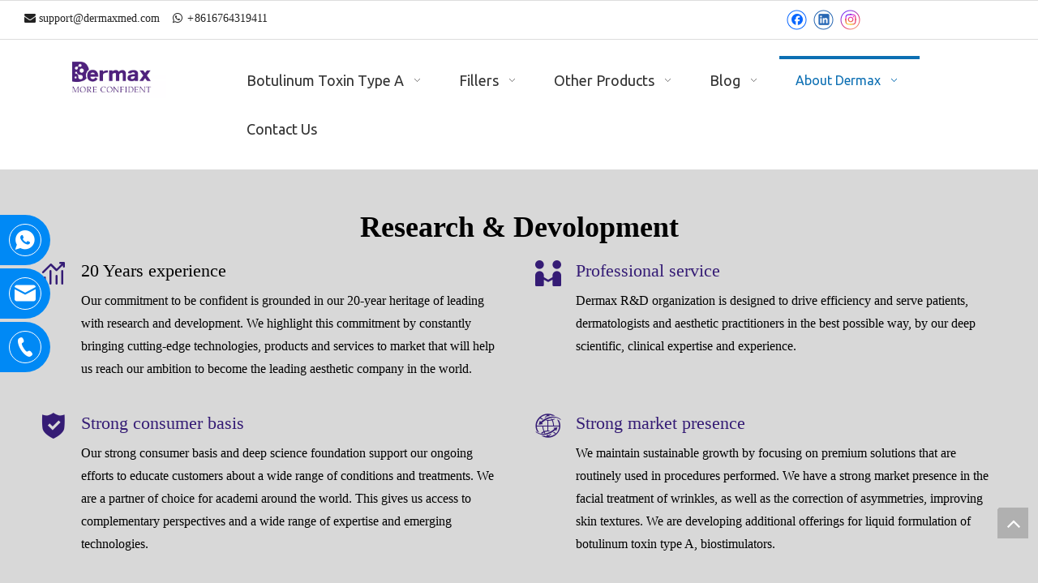

--- FILE ---
content_type: text/html;charset=utf-8
request_url: https://www.dmpdofiller.com/dermax-company.html
body_size: 21167
content:
<!DOCTYPE html> <html lang="en" prefix="og: http://ogp.me/ns#" style="height: auto;"> <head> <link rel="preconnect" href="https://inrorwxhoimlmm5m.ldycdn.com"/> <link rel="preconnect" href="https://rlrorwxhoimlmm5m.ldycdn.com"/> <link rel="preconnect" href="https://jororwxhoimlmm5m.ldycdn.com"/><script>document.write=function(e){documentWrite(document.currentScript,e)};function documentWrite(documenturrentScript,e){var i=document.createElement("span");i.innerHTML=e;var o=i.querySelectorAll("script");if(o.length)o.forEach(function(t){if(t.src&&t.src!=""){var script=document.createElement("script");script.src=t.src;document.body.appendChild(script)}});document.body.appendChild(i)}
window.onloadHack=function(func){if(!!!func||typeof func!=="function")return;if(document.readyState==="complete")func();else if(window.addEventListener)window.addEventListener("load",func,false);else if(window.attachEvent)window.attachEvent("onload",func,false)};</script> <title>Dermax Company - Dermax Aesthetics</title> <meta name="keywords" content="Dermax Company , Dermax Aesthetics"/> <meta name="description" content="Dermax Company, Dermax Aesthetics"/> <link data-type="dns-prefetch" data-domain="jororwxhoimlmm5m.ldycdn.com" rel="dns-prefetch" href="//jororwxhoimlmm5m.ldycdn.com"> <link data-type="dns-prefetch" data-domain="inrorwxhoimlmm5m.ldycdn.com" rel="dns-prefetch" href="//inrorwxhoimlmm5m.ldycdn.com"> <link data-type="dns-prefetch" data-domain="rlrorwxhoimlmm5m.ldycdn.com" rel="dns-prefetch" href="//rlrorwxhoimlmm5m.ldycdn.com"> <link rel="canonical" href="https://www.dmpdofiller.com/dermax-company.html"/> <meta http-equiv="X-UA-Compatible" content="IE=edge"/> <meta name="renderer" content="webkit"/> <meta http-equiv="Content-Type" content="text/html; charset=utf-8"/> <meta name="viewport" content="width=device-width, initial-scale=1, user-scalable=no"/> <link rel="icon" href="//inrorwxhoimlmm5m.ldycdn.com/cloud/qmBpkKklRmjSrkjkpjlji/logo3.ico"> <link rel="preload" type="text/css" as="style" href="//inrorwxhoimlmm5m.ldycdn.com/concat/1mijKB5zytRgiSoqimnkionqmll/static/assets/widget/mobile_head/style09/style09.css,/static/assets/widget/mobile_head/css/headerStyles.css,/static/assets/widget/style/component/follow/widget_setting_iconSize/iconSize24.css,/static/assets/style/bootstrap/cus.bootstrap.grid.system.css,/static/assets/style/fontAwesome/4.7.0/css/font-awesome.css,/static/assets/style/iconfont/iconfont.css,/static/assets/widget/script/plugins/gallery/colorbox/colorbox.css,/static/assets/style/bootstrap/cus.bootstrap.grid.system.split.css,/static/assets/widget/style/component/graphic/graphic.css,/static/assets/widget/script/plugins/picture/animate.css,/static/assets/widget/script/plugins/tooltipster/css/tooltipster.css,/static/assets/widget/style/component/follow/public/public.css,/static/assets/widget/style/component/pictureNew/widget_setting_description/picture.description.css,/static/assets/widget/style/component/pictureNew/public/public.css" onload="this.onload=null;this.rel='stylesheet'"/> <link rel="preload" type="text/css" as="style" href="//rlrorwxhoimlmm5m.ldycdn.com/concat/2iioKBb7u7RsiSoqimnkionqmll/develop/YpUKffAKEJbZ-agpAUKfyJLhZ-GvUApKfKKUAU-jkBqrKrjqrqrrjllkrr-jkBqrKrjqrqrrjllijr/style.css,/develop/ViKfApUKJVZt-WdpKUfAypgVj-GvUApKfKKUAU-jkBqrKrjkrorkiklqrr-jjBqrKrjnrpjmiokiii/style.css,/develop/UpKfUAArseWj-hZfpAKDYIwNt-GvUApKfKKUAU-jpBqrKjjprkjmrnkoli-jiBqrKjjiinjrioijlr/style.css,/static/assets/widget/style/component/follow/widget_setting_iconSize/iconSize32.css,/static/assets/widget/style/component/onlineService/public/public.css,/static/assets/widget/style/component/onlineService/widget_setting_showStyle/float.css,/static/assets/widget/style/component/onlineService/widget_setting_showStyle/style14.css" onload="this.onload=null;this.rel='stylesheet'"/> <link rel="stylesheet" type="text/css" href="//inrorwxhoimlmm5m.ldycdn.com/concat/1mijKB5zytRgiSoqimnkionqmll/static/assets/widget/mobile_head/style09/style09.css,/static/assets/widget/mobile_head/css/headerStyles.css,/static/assets/widget/style/component/follow/widget_setting_iconSize/iconSize24.css,/static/assets/style/bootstrap/cus.bootstrap.grid.system.css,/static/assets/style/fontAwesome/4.7.0/css/font-awesome.css,/static/assets/style/iconfont/iconfont.css,/static/assets/widget/script/plugins/gallery/colorbox/colorbox.css,/static/assets/style/bootstrap/cus.bootstrap.grid.system.split.css,/static/assets/widget/style/component/graphic/graphic.css,/static/assets/widget/script/plugins/picture/animate.css,/static/assets/widget/script/plugins/tooltipster/css/tooltipster.css,/static/assets/widget/style/component/follow/public/public.css,/static/assets/widget/style/component/pictureNew/widget_setting_description/picture.description.css,/static/assets/widget/style/component/pictureNew/public/public.css"/> <link rel="stylesheet" type="text/css" href="//rlrorwxhoimlmm5m.ldycdn.com/concat/2iioKBb7u7RsiSoqimnkionqmll/develop/YpUKffAKEJbZ-agpAUKfyJLhZ-GvUApKfKKUAU-jkBqrKrjqrqrrjllkrr-jkBqrKrjqrqrrjllijr/style.css,/develop/ViKfApUKJVZt-WdpKUfAypgVj-GvUApKfKKUAU-jkBqrKrjkrorkiklqrr-jjBqrKrjnrpjmiokiii/style.css,/develop/UpKfUAArseWj-hZfpAKDYIwNt-GvUApKfKKUAU-jpBqrKjjprkjmrnkoli-jiBqrKjjiinjrioijlr/style.css,/static/assets/widget/style/component/follow/widget_setting_iconSize/iconSize32.css,/static/assets/widget/style/component/onlineService/public/public.css,/static/assets/widget/style/component/onlineService/widget_setting_showStyle/float.css,/static/assets/widget/style/component/onlineService/widget_setting_showStyle/style14.css"/> <link rel="preload" type="text/css" as="style" href="//rlrorwxhoimlmm5m.ldycdn.com/concat/0iinKB02vzRciSoqrmoqkljiiol/static/assets/widget/script/plugins/smartmenu/css/navigation.css,/static/assets/widget/style/component/quicknavigation/quicknavigation.css" onload="this.onload=null;this.rel='stylesheet'"/> <link rel="stylesheet" type="text/css" href="//rlrorwxhoimlmm5m.ldycdn.com/concat/0iinKB02vzRciSoqrmoqkljiiol/static/assets/widget/script/plugins/smartmenu/css/navigation.css,/static/assets/widget/style/component/quicknavigation/quicknavigation.css"/> <style>@media(min-width:990px){[data-type="rows"][data-level="rows"]{display:flex}}</style> <style id="speed3DefaultStyle">@supports not(aspect-ratio:1/1){.prodlist-wrap li .prodlist-cell{position:relative;padding-top:100%;width:100%}.prodlist-lists-style-13 .prod_img_a_t13,.prodlist-lists-style-12 .prod_img_a_t12,.prodlist-lists-style-nophoto-11 .prod_img_a_t12{position:unset !important;min-height:unset !important}.prodlist-wrap li .prodlist-picbox img{position:absolute;width:100%;left:0;top:0}}.piclist360 .prodlist-pic4-3 li .prodlist-display{max-width:100%}@media(max-width:600px){.prodlist-fix-num li{width:50% !important}}</style> <template id="appdStylePlace"></template> <link href="//inrorwxhoimlmm5m.ldycdn.com/theme/qijqKBlkmkSRkqklRmiSlommRmiSopRljSirrmrnrojmnlqi/style/style.css" type="text/css" rel="preload" as="style" onload="this.onload=null;this.rel='stylesheet'" data-theme="true"/> <link href="//inrorwxhoimlmm5m.ldycdn.com/theme/qijqKBlkmkSRkqklRmiSlommRmiSopRljSirrmrnrojmnlqi/style/style.css" type="text/css" rel="stylesheet"/> <style guid='u_8e8d2f35336f42d9881f0f166bb0cc27' emptyRender='true' placeholder='true' type='text/css'></style> <link href="//jororwxhoimlmm5m.ldycdn.com/site-res/qkkkKBlkmkSRoimlmmSRkkqrpmjjSRpiplqmljSRrjojirkjnijkprSRqimoninkpjrrRrrSl.css?1769135617549" rel="preload" as="style" onload="this.onload=null;this.rel='stylesheet'" data-extStyle="true" type="text/css" data-extAttr="20260123153208"/> <link href="//jororwxhoimlmm5m.ldycdn.com/site-res/qkkkKBlkmkSRoimlmmSRkkqrpmjjSRpiplqmljSRrjojirkjnijkprSRqimoninkpjrrRrrSl.css?1769135617549" data-extAttr="20260123153208" type="text/css" rel="stylesheet"/> <template data-js-type='style_respond' data-type='inlineStyle'></template><template data-js-type='style_head' data-type='inlineStyle'></template><template data-js-type='style_respond' data-type='inlineStyle'></template><template data-js-type='style_head' data-type='inlineStyle'></template><script data-ignoreMinify="true">
	function loadInlineStyle(){
		var allInlineStyle = document.querySelectorAll("template[data-type='inlineStyle']");
		var length = document.querySelectorAll("template[data-type='inlineStyle']").length;
		for(var i = 0;i < length;i++){
			var style = allInlineStyle[i].innerHTML;
			allInlineStyle[i].outerHTML = style;
		}
	}
loadInlineStyle();
</script> <link rel='preload' as='style' onload='this.onload=null;this.rel="stylesheet"' href='https://fonts.googleapis.com/css?family=Ubuntu&display=swap' data-type='1' type='text/css' media='all'/> <script type="text/javascript" data-src="//rlrorwxhoimlmm5m.ldycdn.com/static/t-mjBpBKjKzqsiyj7r/assets/script/jquery-1.11.0.concat.js"></script> <script type="text/javascript" data-src="//ld-analytics.ldycdn.com/mriqKBlommRmrSSRRQRiiSrimmir/ltm-web.js?v=1769153528000"></script><script type="text/x-delay-ids" data-type="delayIds" data-device="pc" data-xtype="0" data-delayIds='[73661139,73652529,123875654,73640169,334219102,334217042,334224562,73640529,362489694,274215744,274222034,274222274,73793629,274221654]'></script> <meta name="apple-mobile-web-app-title" content="Dermax"/> <meta name="application-name" content="Dermax"/> <meta name="apple-mobile-web-app-capable" content="yes"/> <meta name="apple-mobile-web-app-status-bar-style" content="rgb(103, 78, 167)"> <meta name="theme-color" content="rgb(103, 78, 167)"/> <link rel="apple-touch-icon" href="//inrorwxhoimlmm5m.ldycdn.com/cloud/qqBpkKklRmlSqkjijrlii/Dermax-Aesthetics.jpg"/> <link rel="apple-touch-icon-precomposed" href="//inrorwxhoimlmm5m.ldycdn.com/cloud/qqBpkKklRmlSqkjijrlii/Dermax-Aesthetics.jpg"> <link rel="apple-touch-icon" sizes="144x144" href="//inrorwxhoimlmm5m.ldycdn.com/cloud/qqBpkKklRmlSqkjijrlii/Dermax-Aesthetics.jpg"/> <link rel="apple-touch-icon-precomposed" sizes="180x180" href="//inrorwxhoimlmm5m.ldycdn.com/cloud/qqBpkKklRmlSqkjijrlii/Dermax-Aesthetics.jpg"> <link rel="apple-touch-icon-precomposed" sizes="152x152" href="//inrorwxhoimlmm5m.ldycdn.com/cloud/qqBpkKklRmlSqkjijrlii/Dermax-Aesthetics.jpg"> <link rel="apple-touch-icon" sizes="180x180" href="//inrorwxhoimlmm5m.ldycdn.com/cloud/qqBpkKklRmlSqkjijrlii/Dermax-Aesthetics.jpg"> <link rel="apple-touch-icon" sizes="152x152" href="//inrorwxhoimlmm5m.ldycdn.com/cloud/qqBpkKklRmlSqkjijrlii/Dermax-Aesthetics.jpg"> <link rel="apple-touch-startup-image" href="//inrorwxhoimlmm5m.ldycdn.com/cloud/qqBpkKklRmlSqkjijrlii/Dermax-Aesthetics.jpg"/> <link href="//inrorwxhoimlmm5m.ldycdn.com/cloud/qqBpkKklRmlSqkjijrlii/Dermax-Aesthetics.jpg" media="(device-width: 320px) and (device-height: 568px) and (-webkit-device-pixel-ratio: 2)" rel="apple-touch-startup-image"/> <meta name="msapplication-square70x70logo" content="//inrorwxhoimlmm5m.ldycdn.com/cloud/qqBpkKklRmlSqkjijrlii/Dermax-Aesthetics.jpg"/> <meta name="msapplication-square150x150logo" content="//inrorwxhoimlmm5m.ldycdn.com/cloud/qqBpkKklRmlSqkjijrlii/Dermax-Aesthetics.jpg"/> <link rel="manifest" href="/manifest.json"/> <script async src="https://www.googletagmanager.com/gtag/js?id=UA-172419720-1"></script> <script>window.dataLayer=window.dataLayer||[];function gtag(){dataLayer.push(arguments)}gtag("js",new Date);gtag("config","UA-172419720-1");</script> <script>(function(w,d,s,l,i){w[l]=w[l]||[];w[l].push({"gtm.start":(new Date).getTime(),event:"gtm.js"});var f=d.getElementsByTagName(s)[0],j=d.createElement(s),dl=l!="dataLayer"?"\x26l\x3d"+l:"";j.async=true;j.src="https://www.googletagmanager.com/gtm.js?id\x3d"+i+dl;f.parentNode.insertBefore(j,f)})(window,document,"script","dataLayer","GTM-NZ7Q9J4");</script> <script guid='c7366bb4-ccd6-45f4-8f2d-b858c0ee6455' pm_pageStaticHack='true' jumpName='head' pm_scripts='head' type='text/javascript'>try{(function(window,undefined){var phoenixSite=window.phoenixSite||(window.phoenixSite={});phoenixSite.lanEdition="EN_US";var page=phoenixSite.page||(phoenixSite.page={});page.cdnUrl="//jororwxhoimlmm5m.ldycdn.com";page.siteUrl="https://www.dmpdofiller.com";page.lanEdition=phoenixSite.lanEdition;page._menu_prefix="";page._menu_trans_flag="";page._captcha_domain_prefix="captcha.c";page._pId="jpUfsiAwJIWM";phoenixSite._sViewMode="true";phoenixSite._templateSupport="false";phoenixSite._singlePublish=
"false"})(this)}catch(e){try{console&&console.log&&console.log(e)}catch(e){}};</script> <script id='u_b089336878044ecea1eeddb70f6aa7f9' guid='u_b089336878044ecea1eeddb70f6aa7f9' pm_script='init_top' type='text/javascript'>try{(function(window,undefined){var datalazyloadDefaultOptions=window.datalazyloadDefaultOptions||(window.datalazyloadDefaultOptions={});datalazyloadDefaultOptions["version"]="3.0.0";datalazyloadDefaultOptions["isMobileViewer"]="false";datalazyloadDefaultOptions["hasCLSOptimizeAuth"]="false";datalazyloadDefaultOptions["_version"]="3.0.0";datalazyloadDefaultOptions["isPcOptViewer"]="false"})(this);(function(window,undefined){window.__ph_optSet__='{"loadImgType":"0","isOpenFlagUA":true,"docReqType":"0","docDecrease":"1","docCallback":"1","v30NewMode":"1","idsVer":"1"}'})(this)}catch(e){try{console&&
console.log&&console.log(e)}catch(e){}};</script> <script id='u_51bad273a39148c88e3cd85dbeb17d6b' guid='u_51bad273a39148c88e3cd85dbeb17d6b' type='text/javascript'>try{var thisUrl=location.host;var referUrl=document.referrer;if(referUrl.indexOf(thisUrl)==-1)localStorage.setItem("landedPage",document.URL)}catch(e){try{console&&console.log&&console.log(e)}catch(e){}};</script> </head> <body class=" frontend-body-canvas "> <template data-js-type='globalBody' data-type='code_template'> <noscript><iframe src="https://www.googletagmanager.com/ns.html?id=GTM-NZ7Q9J4" height="0" width="0" style="display:none;visibility:hidden"></iframe></noscript> </template> <div id='backstage-headArea' headFlag='1' class='hideForMobile'><div class="outerContainer" data-mobileBg="true" id="outerContainer_1576487667126" data-type="outerContainer" data-level="rows"><div class="container-opened" data-type="container" data-level="rows" cnttype="backstage-container-mark"><div class="row" data-type="rows" data-level="rows" data-attr-xs="null" data-attr-sm="null"><div class="col-md-9" id="column_1576487644205" data-type="columns" data-level="columns"><div id="location_1576487644210" data-type="locations" data-level="rows"><div class="backstage-stwidgets-settingwrap " id="component_wIUpmivurkCJ" data-scope="0" data-settingId="wIUpmivurkCJ" data-relationCommonId="jpUfsiAwJIWM" data-classAttr="sitewidget-text-20191216171602"> <div class="sitewidget-text sitewidget-text-20191216171602 sitewidget-olul-liststyle"> <div class=" sitewidget-bd "> <span><i class="fa"></i></span>&nbsp;<a href="mailto:support@dermaxmed.com" rel="nofollow">support@dermaxmed.com</a> &nbsp; &nbsp;<span style="font-size: 14px; color: rgb(34, 34, 34); letter-spacing: 1px; text-align: left;"><span class="fa" style="letter-spacing: 1px; text-align: left;"></span></span><span style="color: rgb(34, 34, 34); font-size: 14px; letter-spacing: 1px; text-align: left;">&nbsp;+</span><a href="https://api.whatsapp.com/send?phone=8616764319411" target="_blank">861</a>6764319411 </div> </div> <script type="text/x-delay-script" data-id="wIUpmivurkCJ" data-jsLazyloadType="1" data-alias="text" data-jsLazyload='true' data-type="component" data-jsDepand='["//inrorwxhoimlmm5m.ldycdn.com/static/t-wrBpBKiKyixomp7r/assets/widget/script/compsettings/comp.text.settings.js"]' data-jsThreshold='5' data-cssDepand='' data-cssThreshold='5'>(function(window,$,undefined){})(window,$);</script><template data-type='js_template' data-settingId='wIUpmivurkCJ'><script id='u_86e788707f8d4d099e79c4450d5d34f4' guid='u_86e788707f8d4d099e79c4450d5d34f4' type='text/javascript'>try{$(function(){$(".sitewidget-text-20191216171602 .sitewidget-bd a").each(function(){if($(this).attr("href"))if($(this).attr("href").indexOf("#")!=-1){console.log("anchor-link",$(this));$(this).attr("anchor-link","true")}})})}catch(e){try{console&&console.log&&console.log(e)}catch(e){}};</script></template> </div> </div></div><div class="col-md-3" id="column_1620805612882" data-type="columns" data-level="columns"><div id="location_1620805612883" data-type="locations" data-level="rows"><div class="backstage-stwidgets-settingwrap" id="component_wvKLCinRkGaZ" data-scope="0" data-settingId="wvKLCinRkGaZ" data-relationCommonId="jpUfsiAwJIWM" data-classAttr="sitewidget-follow-20210512154739"> <div class="sitewidget-follow sitewidget-follow-20210512154739 "> <div class="sitewidget-bd"> <a class="follow-a facebook " target="_blank" rel='nofollow' href="https://www.facebook.com/dingmiaotechnologycompanylitited/?modal=admin_todo_tour" title="Facebook" aria-label="Facebook"> <span class=" noneRotate social-icon-24 social-icon-ring-default social-icon-facebook"></span> </a> <a class="follow-a linkedin " target="_blank" rel='nofollow' href="https://www.linkedin.com/company/dingmiao-technology-co-ltd/" title="Linkedin" aria-label="Linkedin"> <span class=" noneRotate social-icon-24 social-icon-ring-default social-icon-linkedin"></span> </a> <a class="follow-a instagram " target="_blank" rel='nofollow' href="https://www.instagram.com/dingmiaotechnologycompanyltd/" title="Instagram" aria-label="Instagram"> <span class=" noneRotate social-icon-24 social-icon-ring-default social-icon-instagram"></span> </a> </div> </div> <script type="text/x-delay-script" data-id="wvKLCinRkGaZ" data-jsLazyloadType="1" data-alias="follow" data-jsLazyload='true' data-type="component" data-jsDepand='["//rlrorwxhoimlmm5m.ldycdn.com/static/t-jiBpBKpKwisxqs7n/assets/widget/script/plugins/tooltipster/js/jquery.tooltipster.js"]' data-jsThreshold='5' data-cssDepand='' data-cssThreshold='5'>(function(window,$,undefined){try{$(function(){phoenixSite.sitewidgets.showqrcode(".sitewidget-follow-20210512154739")})}catch(e){try{console&&console.log&&console.log(e)}catch(e){}}try{(function(window,$,undefined){$(function(){if(phoenixSite.lanEdition&&phoenixSite.lanEdition!="ZH_CN"){$(".follow-a.weChat").attr("title","WeChat");$(".follow-a.weiBo").attr("title","Weibo");$(".follow-a.weChat .social-follow-vert-text").text("WeChat");$(".follow-a.weiBo .social-follow-vert-text").text("Weibo");$(".follow-a.weChat .social-follow-hori-text").text("WeChat");
$(".follow-a.weiBo .social-follow-hori-text").text("Weibo")}})})(window,jQuery)}catch(e){try{console&&console.log&&console.log(e)}catch(e){}}})(window,$);</script> </div> </div></div></div></div></div><div class="outerContainer" data-mobileBg="true" id="outerContainer_1557806342278" data-type="outerContainer" data-level="rows" autohold><div class="container" data-type="container" data-level="rows" cnttype="backstage-container-mark" data-module-radio="3" data-module-width="1600" data-module-set="true"><style id="outerContainer_1557806342278_moduleStyle">@media(min-width:1200px){#outerContainer_1557806342278 div[data-type="container"]{max-width:1600px;padding-left:40px;padding-right:40px;box-sizing:border-box}}</style><div class="row" data-type="rows" data-level="rows" data-attr-xs="null" data-attr-sm="null"><div class="col-md-2" id="column_1709703870856" data-type="columns" data-level="columns"><div id="location_1709703870857" data-type="locations" data-level="rows"><div class="backstage-stwidgets-settingwrap" scope="0" settingId="qFfKmYvjpqlz" id="component_qFfKmYvjpqlz" relationCommonId="jpUfsiAwJIWM" classAttr="sitewidget-logo-20190514115902"> <div class="sitewidget-pictureNew sitewidget-logo sitewidget-logo-20190514115902"> <div class="sitewidget-bd"> <div class="picture-resize-wrap " style="position: relative; width: 100%; text-align: center; "> <span class="picture-wrap pic-style-default 666 " data-ee="" id="picture-wrap-qFfKmYvjpqlz" style="display: inline-block; position: relative;max-width: 100%;"> <a class="imgBox mobile-imgBox" style="display: inline-block; position: relative;max-width: 100%;" href="/home-new.html"> <img class="img-default-bgc" data-src="//inrorwxhoimlmm5m.ldycdn.com/cloud/qjBpkKklRmkSqpqponlil/dermax-aesthetic-logo.jpg" src="//inrorwxhoimlmm5m.ldycdn.com/cloud/qjBpkKklRmkSqpqponlil/dermax-aesthetic-logo.jpg" alt="dermax-aesthetic-logo" title="dermax-aesthetic-logo" phoenixLazyload='true'/> </a> </span> </div> </div> </div> </div> <script type="text/x-delay-script" data-id="qFfKmYvjpqlz" data-jsLazyloadType="1" data-alias="logo" data-jsLazyload='true' data-type="component" data-jsDepand='["//jororwxhoimlmm5m.ldycdn.com/static/t-lkBpBKkKlplwsz7r/assets/widget/script/plugins/jquery.lazyload.js","//inrorwxhoimlmm5m.ldycdn.com/static/t-ilBoBKrKlwrolo7m/assets/widget/script/compsettings/comp.logo.settings.js"]' data-jsThreshold='5' data-cssDepand='' data-cssThreshold='5'>(function(window,$,undefined){try{(function(window,$,undefined){var respSetting={},temp;$(function(){$("#picture-wrap-qFfKmYvjpqlz").on("webkitAnimationEnd webkitTransitionEnd mozAnimationEnd MSAnimationEnd oanimationend animationend",function(){var rmClass="animated bounce zoomIn pulse rotateIn swing fadeIn bounceInDown bounceInLeft bounceInRight bounceInUp fadeInDownBig fadeInLeftBig fadeInRightBig fadeInUpBig zoomInDown zoomInLeft zoomInRight zoomInUp";$(this).removeClass(rmClass)});var version=
$.trim("20200313131553");if(!!!version)version=undefined;if(phoenixSite.phoenixCompSettings&&typeof phoenixSite.phoenixCompSettings.logo!=="undefined"&&phoenixSite.phoenixCompSettings.logo.version==version&&typeof phoenixSite.phoenixCompSettings.logo.logoLoadEffect=="function"){phoenixSite.phoenixCompSettings.logo.logoLoadEffect("qFfKmYvjpqlz",".sitewidget-logo-20190514115902","","",respSetting);if(!!phoenixSite.phoenixCompSettings.logo.version&&phoenixSite.phoenixCompSettings.logo.version!="1.0.0")loadAnimationCss();
return}var resourceUrl="//rlrorwxhoimlmm5m.ldycdn.com/static/assets/widget/script/compsettings/comp.logo.settings.js?_\x3d1769135617549";if(phoenixSite&&phoenixSite.page){var cdnUrl=phoenixSite.page.cdnUrl;if(cdnUrl&&cdnUrl!="")resourceUrl=cdnUrl+"/static/assets/widget/script/compsettings/comp.logo.settings.js?_\x3d1769135617549"}var callback=function(){phoenixSite.phoenixCompSettings.logo.logoLoadEffect("qFfKmYvjpqlz",".sitewidget-logo-20190514115902","","",respSetting);if(!!phoenixSite.phoenixCompSettings.logo.version&&
phoenixSite.phoenixCompSettings.logo.version!="1.0.0")loadAnimationCss()};if(phoenixSite.cachedScript)phoenixSite.cachedScript(resourceUrl,callback());else $.getScript(resourceUrl,callback())});function loadAnimationCss(){var link=document.createElement("link");link.rel="stylesheet";link.type="text/css";link.href="//jororwxhoimlmm5m.ldycdn.com/static/assets/widget/script/plugins/picture/animate.css?1769135617549";var head=document.getElementsByTagName("head")[0];head.appendChild(link)}try{loadTemplateImg("sitewidget-logo-20190514115902")}catch(e){try{console&&
(console.log&&console.log(e))}catch(e){}}})(window,jQuery)}catch(e){try{console&&console.log&&console.log(e)}catch(e){}}})(window,$);</script> </div></div><div class="col-md-10" id="column_1576489903659" data-type="columns" data-level="columns"><div class="row" data-type="rows" data-level="rows"><div class="col-md-12" id="column_1725516016705" data-type="columns" data-level="columns"><div id="location_1725516016706" data-type="locations" data-level="rows"><div class="backstage-stwidgets-settingwrap" scope="0" settingId="mLAKwNlQgBio" id="component_mLAKwNlQgBio" relationCommonId="jpUfsiAwJIWM" classAttr="sitewidget-navigation_style-20191216175100"> <div class="sitewidget-navigation_style sitewidget-navnew fix sitewidget-navigation_style-20191216175100 navnew-wide-style6 navnew-style6 navnew-way-slide navnew-slideRight"> <a href="javascript:;" class="navnew-thumb-switch navnew-thumb-way-slide navnew-thumb-slideRight" style="background-color:transparent"> <span class="nav-thumb-ham first" style="background-color:#333333"></span> <span class="nav-thumb-ham second" style="background-color:#333333"></span> <span class="nav-thumb-ham third" style="background-color:#333333"></span> </a> <style>@media(min-width:1220px){.sitewidget-navnew.sitewidget-navigation_style-20191216175100 .smsmart{max-width:unset}}@media(max-width:1219px) and (min-width:990px){.sitewidget-navnew.sitewidget-navigation_style-20191216175100 .smsmart{max-width:unset}}@media(min-width:1200px) and (max-width:1365px){.sitewidget-navnew.sitewidget-navigation_style-20191216175100 .smsmart{max-width:unset}}</style> <style>@media(min-width:990px){.navnew-substyle4 .nav-sub-list .nav-sub-item .nav-sub-item-hd span{font-size:inherit;font-weight:inherit;line-height:inherit;cursor:pointer}.navnew-substyle4 .nav-sub-list .nav-sub-item .nav-sub-item-hd span:hover,.navnew-substyle4 .nav-sub-list .nav-sub-item .nav-sub-item-bd .nav-sub-item-bd-item .nav-sub-item-bd-info:hover{color:inherit}.navnew-substyle4 .nav-sub-list .nav-sub-item .nav-sub-item-bd .nav-sub-item-bd-item .nav-sub-item-bd-info{font-size:inherit;color:inherit;font-weight:inherit;text-align:inherit}}</style> <ul class="navnew smsmart navnew-way-slide navnew-slideRight navnew-wide-substyle1 navnew-substyle1"> <li id="parent_0" class="navnew-item navLv1 " data-visible="1"> <a id="nav_31354534" target="_self" rel="" class="navnew-link" data-currentIndex="" href="/botulinum-toxin.html"><i class="icon "></i><span class="text-width">Botulinum Toxin Type A</span> </a> <span class="navnew-separator"></span> <ul class="navnew-sub1"> <li class="navnew-sub1-item navLv2" data-visible="1"> <a id="nav_31354544" class="navnew-sub1-link" target="_self" rel="" data-currentIndex='' href="/SOTORIOR.html"> <i class="icon "></i>Sotorior</a> </li> <li class="navnew-sub1-item navLv2" data-visible="1"> <a id="nav_31354554" class="navnew-sub1-link" target="_self" rel="" data-currentIndex='' href="/other-brands.html"> <i class="icon "></i>Other Brands</a> </li> </ul> </li> <li id="parent_1" class="navnew-item navLv1 " data-visible="1"> <a id="nav_5045309" target="_self" rel="" class="navnew-link" data-currentIndex="" href="/products.html"><i class="icon "></i><span class="text-width">Fillers</span> </a> <span class="navnew-separator"></span> <ul class="navnew-sub1 " data-visible="1"> <li class="navnew-sub1-item navLv2" data-visible="1"> <a id="nav_30325984" target="_self" rel="" class="navnew-sub1-link" data-currentIndex="" href="/aqua-secret-hyaluronic-acid.html"> <i class="icon undefined"></i>Dermal Filler</a> <ul class="navnew-sub2"> <li class=" navnew-sub2-item navLv3" data-visible="1"> <a class="navnew-sub2-link" id="nav_30326314" target="_self" rel="" data-currentIndex='' href="/aqua-secret.html"><i class="icon undefined"> </i>Aqua Secret®</a> </li> <li class=" navnew-sub2-item navLv3" data-visible="1"> <a class="navnew-sub2-link" id="nav_30326344" target="_self" rel="" data-currentIndex='' href="/revisage.html"><i class="icon undefined"> </i>Revisage®</a> </li> <li class=" navnew-sub2-item navLv3" data-visible="1"> <a class="navnew-sub2-link" id="nav_31016314" target="_self" rel="" data-currentIndex='' href="/juvensence.html"><i class="icon undefined"> </i>Juvensence</a> </li> </ul> </li> <li class="navnew-sub1-item navLv2" data-visible="1"> <a id="nav_31016324" target="_self" rel="" class="navnew-sub1-link" data-currentIndex="" href="/body-filler.html"> <i class="icon undefined"></i>Body Filler</a> <ul class="navnew-sub2"> <li class=" navnew-sub2-item navLv3" data-visible="1"> <a class="navnew-sub2-link" id="nav_31016344" target="_self" rel="" data-currentIndex='' href="/macrolite.html"><i class="icon undefined"> </i>Macrolite®</a> </li> <li class=" navnew-sub2-item navLv3" data-visible="1"> <a class="navnew-sub2-link" id="nav_31016334" target="_self" rel="" data-currentIndex='' href="/macrolite-pro.html"><i class="icon undefined"> </i>Macrolite Pro®</a> </li> </ul> </li> <li class="navnew-sub1-item navLv2" data-visible="1"> <a id="nav_30326254" target="_self" rel="" class="navnew-sub1-link" data-currentIndex="" href="/skin-booster.html"> <i class="icon undefined"></i>Skin Booster</a> <ul class="navnew-sub2"> <li class=" navnew-sub2-item navLv3" data-visible="1"> <a class="navnew-sub2-link" id="nav_30326424" target="_self" rel="" data-currentIndex='' href="/mesocel.html"><i class="icon undefined"> </i>Mesocel</a> </li> <li class=" navnew-sub2-item navLv3" data-visible="1"> <a class="navnew-sub2-link" id="nav_30326444" target="_self" rel="" data-currentIndex='' href="/nutriderm.html"><i class="icon undefined"> </i>NutriDerm®</a> </li> <li class=" navnew-sub2-item navLv3" data-visible="1"> <a class="navnew-sub2-link" id="nav_30326454" target="_self" rel="" data-currentIndex='' href="/prejuva.html"><i class="icon undefined"> </i>Prejuva®</a> </li> </ul> </li> </ul> </li> <li id="parent_2" class="navnew-item navLv1 " data-visible="1"> <a id="nav_32382574" target="_self" rel="" class="navnew-link" data-currentIndex="" href="/other-products.html"><i class="icon "></i><span class="text-width">Other Products</span> </a> <span class="navnew-separator"></span> <ul class="navnew-sub1"> <li class="navnew-sub1-item navLv2" data-visible="1"> <a id="nav_32382654" class="navnew-sub1-link" target="_self" rel="" data-currentIndex='' href="/caha-filler.html"> <i class="icon undefined"></i>CaHA Filler</a> </li> <li class="navnew-sub1-item navLv2" data-visible="1"> <a id="nav_32382584" class="navnew-sub1-link" target="_self" rel="" data-currentIndex='' href="/plla-injection-filler.html"> <i class="icon undefined"></i>Poly-L-lactic Acid Filler</a> </li> <li class="navnew-sub1-item navLv2" data-visible="1"> <a id="nav_32382594" class="navnew-sub1-link" target="_self" rel="" data-currentIndex='' href="/magik-thread-pdo-thread.html"> <i class="icon undefined"></i>PDO Thread</a> </li> <li class="navnew-sub1-item navLv2" data-visible="1"> <a id="nav_32382614" class="navnew-sub1-link" target="_self" rel="" data-currentIndex='' href="/hylamuscu.html"> <i class="icon undefined"></i>Hylamuscu</a> </li> <li class="navnew-sub1-item navLv2" data-visible="1"> <a id="nav_32382624" class="navnew-sub1-link" target="_self" rel="" data-currentIndex='' href="/luthione-cindella-vitamin-c.html"> <i class="icon undefined"></i>Luthione+Cindella+Vitamin C</a> </li> <li class="navnew-sub1-item navLv2" data-visible="1"> <a id="nav_32382634" class="navnew-sub1-link" target="_self" rel="" data-currentIndex='' href="/hyaluronidase.html"> <i class="icon undefined"></i>Hyaluronidase</a> </li> <li class="navnew-sub1-item navLv2" data-visible="1"> <a id="nav_35848094" class="navnew-sub1-link" target="_self" rel="" data-currentIndex='' href="/exosome.html"> <i class="icon undefined"></i>Exosome</a> </li> </ul> </li> <li id="parent_3" class="navnew-item navLv1 " data-visible="1"> <a id="nav_5045329" target="_self" rel="" class="navnew-link" data-currentIndex="" href="/blogs.html"><i class="icon "></i><span class="text-width">Blog</span> </a> <span class="navnew-separator"></span> <ul class="navnew-sub1 " data-visible="1"> <li class="navnew-sub1-item navLv2" data-visible="1"> <a id="nav_30341524" target="_self" rel="" class="navnew-sub1-link" data-currentIndex="" href="/aftercare.html"> <i class="icon undefined"></i>Aftercare</a> </li> <li class="navnew-sub1-item navLv2" data-visible="1"> <a id="nav_23463114" target="_self" rel="" class="navnew-sub1-link" data-currentIndex="" href="/news.html"> <i class="icon "></i>News</a> <ul class="navnew-sub2"> <li class=" navnew-sub2-item navLv3" data-visible="1"> <a class="navnew-sub2-link" id="nav_30341504" target="_self" rel="" data-currentIndex='' href="/products-news.html"><i class="icon undefined"> </i>Products News</a> </li> <li class=" navnew-sub2-item navLv3" data-visible="1"> <a class="navnew-sub2-link" id="nav_30341514" target="_self" rel="" data-currentIndex='' href="/company-news.html"><i class="icon undefined"> </i>Company News</a> </li> </ul> </li> <li class="navnew-sub1-item navLv2" data-visible="1"> <a id="nav_23464374" target="_self" rel="" class="navnew-sub1-link" data-currentIndex="" href="/blog.html"> <i class="icon "></i>Blog</a> <ul class="navnew-sub2"> <li class=" navnew-sub2-item navLv3" data-visible="1"> <a class="navnew-sub2-link" id="nav_27728214" target="_self" rel="" data-currentIndex='' href="/botulinum-toxin-injection.html"><i class="icon undefined"> </i>Botulinum Toxin Injection</a> </li> <li class=" navnew-sub2-item navLv3" data-visible="1"> <a class="navnew-sub2-link" id="nav_27728224" target="_self" rel="" data-currentIndex='' href="/efficacy.html"><i class="icon undefined"> </i>Efficacy</a> </li> <li class=" navnew-sub2-item navLv3" data-visible="1"> <a class="navnew-sub2-link" id="nav_27728234" target="_self" rel="" data-currentIndex='' href="/Guide-to-purchase-ic242577.html"><i class="icon undefined"> </i>Guide to purchase</a> </li> <li class=" navnew-sub2-item navLv3" data-visible="1"> <a class="navnew-sub2-link" id="nav_27728244" target="_self" rel="" data-currentIndex='' href="/mechanism-of-action.html"><i class="icon undefined"> </i>Mechanism of Action</a> </li> <li class=" navnew-sub2-item navLv3" data-visible="1"> <a class="navnew-sub2-link" id="nav_27728254" target="_self" rel="" data-currentIndex='' href="/results-and-follow-up.html"><i class="icon undefined"> </i>Results and Follow-Up</a> </li> </ul> </li> </ul> </li> <li id="parent_4" class="navnew-item navLv1 " data-visible="1"> <a id="nav_29996002" target="_self" rel="" class="navnew-link" data-currentIndex="" href="/about-dermax.html"><i class="icon "></i><span class="text-width">About Dermax</span> </a> <span class="navnew-separator"></span> <ul class="navnew-sub1"> <li class="navnew-sub1-item navLv2" data-visible="1"> <a id="nav_30003342" class="navnew-sub1-link" target="_self" rel="" data-currentIndex='4' href="/dermax-company.html"> <i class="icon undefined"></i>Dermax Company</a> </li> </ul> </li> <li id="parent_5" class="navnew-item navLv1 " data-visible="1"> <a id="nav_5045319" target="_self" rel="" class="navnew-link" data-currentIndex="" href="/contactus.html"><i class="icon "></i><span class="text-width">Contact Us</span> </a> <span class="navnew-separator"></span> </li> </ul> </div> </div> <script type="text/x-delay-script" data-id="mLAKwNlQgBio" data-jsLazyloadType="1" data-alias="navigation_style" data-jsLazyload='true' data-type="component" data-jsDepand='["//inrorwxhoimlmm5m.ldycdn.com/static/t-poBpBKoKiymxlx7r/assets/widget/script/plugins/smartmenu/js/jquery.smartmenusUpdate.js","//rlrorwxhoimlmm5m.ldycdn.com/static/t-niBoBKnKrqmlmp7q/assets/widget/script/compsettings/comp.navigation_style.settings.js"]' data-jsThreshold='5' data-cssDepand='' data-cssThreshold='5'>(function(window,$,undefined){try{$(function(){if(phoenixSite.phoenixCompSettings&&typeof phoenixSite.phoenixCompSettings.navigation_style!=="undefined"&&typeof phoenixSite.phoenixCompSettings.navigation_style.navigationStyle=="function"){phoenixSite.phoenixCompSettings.navigation_style.navigationStyle(".sitewidget-navigation_style-20191216175100","navnew-substyle1","navnew-wide-substyle1","0","0","100px","0","0");return}$.getScript("//jororwxhoimlmm5m.ldycdn.com/static/assets/widget/script/compsettings/comp.navigation_style.settings.js?_\x3d1769076431261",
function(){phoenixSite.phoenixCompSettings.navigation_style.navigationStyle(".sitewidget-navigation_style-20191216175100","navnew-substyle1","navnew-wide-substyle1","0","0","100px","0","0")})})}catch(e){try{console&&console.log&&console.log(e)}catch(e){}}})(window,$);</script> </div></div></div></div></div></div></div></div><div id='backstage-headArea-mobile' class='sitewidget-mobile_showFontFamily' mobileHeadId='QvApUfKfKKeg' _mobileHeadId='QvApUfKfKKeg' headflag='1' mobileHeadNo='09'> <ul class="header-styles"> <li class="header-item"> <div class="header-style09"> <div class="nav-logo-mix-box headbox"> <div class="logo-box mobile_sitewidget-logo-20190514115902 mobile_head_style_9 " mobile_settingId="qFfKmYvjpqlz" id="mobile_component_qFfKmYvjpqlz" classAttr="mobile_sitewidget-logo-20190514115902"> <a class="logo-url" href="/home-new.html"> <picture style="height: 100%;"> <source srcset='//inrorwxhoimlmm5m.ldycdn.com/cloud/qjBpkKklRmkSqpqponlil/dermax-aesthetic-logo.jpg' media="(max-width: 767px)" alt='' title=''> <source srcset='//inrorwxhoimlmm5m.ldycdn.com/cloud/qjBpkKklRmkSqpqponlil/dermax-aesthetic-logo.jpg' media="(min-width: 768px) and (max-width: 1219px)" alt='' title=''> <img src="//inrorwxhoimlmm5m.ldycdn.com/cloud/qjBpkKklRmkSqpqponlil/dermax-aesthetic-logo.jpg" alt='dermax-aesthetic-logo' title='dermax-aesthetic-logo' class="logo-pic"> </picture> </a> </div> <div class="nav-title1 nav-title" style="background-color:none"> <a class="nav-btn"> <span class="nav_more">More</span> <span class="nav_bars"> <svg style="transform: translateY(3px);" t="1644303060073" class="icon" viewBox="0 0 1024 1024" version="1.1" xmlns="http://www.w3.org/2000/svg" p-id="4000" width="16" height="16"><path d="M875.904 799.808c19.2 0 34.752 17.024 34.752 37.952 0 19.456-13.44 35.456-30.72 37.696l-4.032 0.256H102.08c-19.2 0-34.752-17.024-34.752-37.952 0-19.456 13.44-35.456 30.72-37.696l4.032-0.256h773.824z m0-325.056c19.2 0 34.752 16.96 34.752 37.952 0 19.392-13.44 35.456-30.72 37.632l-4.032 0.256H102.08c-19.2 0-34.752-16.96-34.752-37.888 0-19.456 13.44-35.52 30.72-37.696l4.032-0.256h773.824z m0-325.12c19.2 0 34.752 17.024 34.752 37.952 0 19.456-13.44 35.52-30.72 37.696l-4.032 0.256H102.08c-19.2 0-34.752-17.024-34.752-37.952 0-19.456 13.44-35.456 30.72-37.632l4.032-0.256h773.824z" p-id="4001" fill="#ffffff"></path></svg> </span> </a> </div> <div class="others-nav" style="display: none;"> <div class="nav-box showOn others-ele mobile_sitewidget-navigation_style-20191216175100 mobile_head_style_9" mobile_settingId="mLAKwNlQgBio" id="mobile_component_mLAKwNlQgBio" classAttr="mobile_sitewidget-navigation_style-20191216175100"> <div class="nav-list1-box"> <ul class="nav-list1 nav-list"> <li class="nav-item1 nav-item "> <div class="nav-title2 nav-title"> <a href="/botulinum-toxin.html" class="nav-words">Botulinum Toxin Type A</a> <a href="javascript:;" class="item-btn"><svg t="1642987465706" class="icon" viewBox="0 0 1024 1024" version="1.1" xmlns="http://www.w3.org/2000/svg" p-id="4799" width="10" height="10"><path d="M803.072 294.72a38.4 38.4 0 0 1 61.888 44.992l-4.032 5.568-320 365.696a38.4 38.4 0 0 1-52.928 4.736l-4.928-4.736-320-365.696a38.4 38.4 0 0 1 52.8-55.36l5.056 4.8L512 627.392l291.072-332.672z" p-id="4800"></path></svg></a> </div> <ul class="nav-list2 nav-list "> <li class="nav-item2 nav-item "> <a href="/SOTORIOR.html" class="item-cont">Sotorior</a> </li> <li class="nav-item2 nav-item "> <a href="/other-brands.html" class="item-cont">Other Brands</a> </li> </ul> </li> <li class="nav-item1 nav-item "> <div class="nav-title2 nav-title"> <a href="/products.html" class="nav-words">Fillers</a> <a href="javascript:;" class="item-btn"><svg t="1642987465706" class="icon" viewBox="0 0 1024 1024" version="1.1" xmlns="http://www.w3.org/2000/svg" p-id="4799" width="10" height="10"><path d="M803.072 294.72a38.4 38.4 0 0 1 61.888 44.992l-4.032 5.568-320 365.696a38.4 38.4 0 0 1-52.928 4.736l-4.928-4.736-320-365.696a38.4 38.4 0 0 1 52.8-55.36l5.056 4.8L512 627.392l291.072-332.672z" p-id="4800"></path></svg></a> </div> <ul class="nav-list2 nav-list "> <li class="nav-item2 nav-item "> <div class="nav-title3 nav-title"> <a href="/aqua-secret-hyaluronic-acid.html" class="nav-words">Dermal Filler</a> <a href="javascript:;" class="item-btn"><svg t="1642987465706" class="icon" viewBox="0 0 1024 1024" version="1.1" xmlns="http://www.w3.org/2000/svg" p-id="4799" width="10" height="10"><path d="M803.072 294.72a38.4 38.4 0 0 1 61.888 44.992l-4.032 5.568-320 365.696a38.4 38.4 0 0 1-52.928 4.736l-4.928-4.736-320-365.696a38.4 38.4 0 0 1 52.8-55.36l5.056 4.8L512 627.392l291.072-332.672z" p-id="4800"></path></svg></a> </div> <ul class="nav-list3 nav-list "> <li class="nav-item3 nav-item "> <a href="/aqua-secret.html" class="item-cont">Aqua Secret®</a> </li> <li class="nav-item3 nav-item "> <a href="/revisage.html" class="item-cont">Revisage®</a> </li> <li class="nav-item3 nav-item "> <a href="/juvensence.html" class="item-cont">Juvensence</a> </li> </ul> </li> <li class="nav-item2 nav-item "> <div class="nav-title3 nav-title"> <a href="/body-filler.html" class="nav-words">Body Filler</a> <a href="javascript:;" class="item-btn"><svg t="1642987465706" class="icon" viewBox="0 0 1024 1024" version="1.1" xmlns="http://www.w3.org/2000/svg" p-id="4799" width="10" height="10"><path d="M803.072 294.72a38.4 38.4 0 0 1 61.888 44.992l-4.032 5.568-320 365.696a38.4 38.4 0 0 1-52.928 4.736l-4.928-4.736-320-365.696a38.4 38.4 0 0 1 52.8-55.36l5.056 4.8L512 627.392l291.072-332.672z" p-id="4800"></path></svg></a> </div> <ul class="nav-list3 nav-list "> <li class="nav-item3 nav-item "> <a href="/macrolite.html" class="item-cont">Macrolite®</a> </li> <li class="nav-item3 nav-item "> <a href="/macrolite-pro.html" class="item-cont">Macrolite Pro®</a> </li> </ul> </li> <li class="nav-item2 nav-item "> <div class="nav-title3 nav-title"> <a href="/skin-booster.html" class="nav-words">Skin Booster</a> <a href="javascript:;" class="item-btn"><svg t="1642987465706" class="icon" viewBox="0 0 1024 1024" version="1.1" xmlns="http://www.w3.org/2000/svg" p-id="4799" width="10" height="10"><path d="M803.072 294.72a38.4 38.4 0 0 1 61.888 44.992l-4.032 5.568-320 365.696a38.4 38.4 0 0 1-52.928 4.736l-4.928-4.736-320-365.696a38.4 38.4 0 0 1 52.8-55.36l5.056 4.8L512 627.392l291.072-332.672z" p-id="4800"></path></svg></a> </div> <ul class="nav-list3 nav-list "> <li class="nav-item3 nav-item "> <a href="/mesocel.html" class="item-cont">Mesocel</a> </li> <li class="nav-item3 nav-item "> <a href="/nutriderm.html" class="item-cont">NutriDerm®</a> </li> <li class="nav-item3 nav-item "> <a href="/prejuva.html" class="item-cont">Prejuva®</a> </li> </ul> </li> </ul> </li> <li class="nav-item1 nav-item "> <div class="nav-title2 nav-title"> <a href="/other-products.html" class="nav-words">Other Products</a> <a href="javascript:;" class="item-btn"><svg t="1642987465706" class="icon" viewBox="0 0 1024 1024" version="1.1" xmlns="http://www.w3.org/2000/svg" p-id="4799" width="10" height="10"><path d="M803.072 294.72a38.4 38.4 0 0 1 61.888 44.992l-4.032 5.568-320 365.696a38.4 38.4 0 0 1-52.928 4.736l-4.928-4.736-320-365.696a38.4 38.4 0 0 1 52.8-55.36l5.056 4.8L512 627.392l291.072-332.672z" p-id="4800"></path></svg></a> </div> <ul class="nav-list2 nav-list "> <li class="nav-item2 nav-item "> <a href="/caha-filler.html" class="item-cont">CaHA Filler</a> </li> <li class="nav-item2 nav-item "> <a href="/plla-injection-filler.html" class="item-cont">Poly-L-lactic Acid Filler</a> </li> <li class="nav-item2 nav-item "> <a href="/magik-thread-pdo-thread.html" class="item-cont">PDO Thread</a> </li> <li class="nav-item2 nav-item "> <a href="/hylamuscu.html" class="item-cont">Hylamuscu</a> </li> <li class="nav-item2 nav-item "> <a href="/luthione-cindella-vitamin-c.html" class="item-cont">Luthione+Cindella+Vitamin C</a> </li> <li class="nav-item2 nav-item "> <a href="/hyaluronidase.html" class="item-cont">Hyaluronidase</a> </li> <li class="nav-item2 nav-item "> <a href="/exosome.html" class="item-cont">Exosome</a> </li> </ul> </li> <li class="nav-item1 nav-item "> <div class="nav-title2 nav-title"> <a href="/blogs.html" class="nav-words">Blog</a> <a href="javascript:;" class="item-btn"><svg t="1642987465706" class="icon" viewBox="0 0 1024 1024" version="1.1" xmlns="http://www.w3.org/2000/svg" p-id="4799" width="10" height="10"><path d="M803.072 294.72a38.4 38.4 0 0 1 61.888 44.992l-4.032 5.568-320 365.696a38.4 38.4 0 0 1-52.928 4.736l-4.928-4.736-320-365.696a38.4 38.4 0 0 1 52.8-55.36l5.056 4.8L512 627.392l291.072-332.672z" p-id="4800"></path></svg></a> </div> <ul class="nav-list2 nav-list "> <li class="nav-item2 nav-item "> <a href="/aftercare.html" class="item-cont">Aftercare</a> </li> <li class="nav-item2 nav-item "> <div class="nav-title3 nav-title"> <a href="/news.html" class="nav-words">News</a> <a href="javascript:;" class="item-btn"><svg t="1642987465706" class="icon" viewBox="0 0 1024 1024" version="1.1" xmlns="http://www.w3.org/2000/svg" p-id="4799" width="10" height="10"><path d="M803.072 294.72a38.4 38.4 0 0 1 61.888 44.992l-4.032 5.568-320 365.696a38.4 38.4 0 0 1-52.928 4.736l-4.928-4.736-320-365.696a38.4 38.4 0 0 1 52.8-55.36l5.056 4.8L512 627.392l291.072-332.672z" p-id="4800"></path></svg></a> </div> <ul class="nav-list3 nav-list "> <li class="nav-item3 nav-item "> <a href="/products-news.html" class="item-cont">Products News</a> </li> <li class="nav-item3 nav-item "> <a href="/company-news.html" class="item-cont">Company News</a> </li> </ul> </li> <li class="nav-item2 nav-item "> <div class="nav-title3 nav-title"> <a href="/blog.html" class="nav-words">Blog</a> <a href="javascript:;" class="item-btn"><svg t="1642987465706" class="icon" viewBox="0 0 1024 1024" version="1.1" xmlns="http://www.w3.org/2000/svg" p-id="4799" width="10" height="10"><path d="M803.072 294.72a38.4 38.4 0 0 1 61.888 44.992l-4.032 5.568-320 365.696a38.4 38.4 0 0 1-52.928 4.736l-4.928-4.736-320-365.696a38.4 38.4 0 0 1 52.8-55.36l5.056 4.8L512 627.392l291.072-332.672z" p-id="4800"></path></svg></a> </div> <ul class="nav-list3 nav-list "> <li class="nav-item3 nav-item "> <a href="/botulinum-toxin-injection.html" class="item-cont">Botulinum Toxin Injection</a> </li> <li class="nav-item3 nav-item "> <a href="/efficacy.html" class="item-cont">Efficacy</a> </li> <li class="nav-item3 nav-item "> <a href="/Guide-to-purchase-ic242577.html" class="item-cont">Guide to purchase</a> </li> <li class="nav-item3 nav-item "> <a href="/mechanism-of-action.html" class="item-cont">Mechanism of Action</a> </li> <li class="nav-item3 nav-item "> <a href="/results-and-follow-up.html" class="item-cont">Results and Follow-Up</a> </li> </ul> </li> </ul> </li> <li class="nav-item1 nav-item "> <div class="nav-title2 nav-title"> <a href="/about-dermax.html" class="nav-words">About Dermax</a> <a href="javascript:;" class="item-btn"><svg t="1642987465706" class="icon" viewBox="0 0 1024 1024" version="1.1" xmlns="http://www.w3.org/2000/svg" p-id="4799" width="10" height="10"><path d="M803.072 294.72a38.4 38.4 0 0 1 61.888 44.992l-4.032 5.568-320 365.696a38.4 38.4 0 0 1-52.928 4.736l-4.928-4.736-320-365.696a38.4 38.4 0 0 1 52.8-55.36l5.056 4.8L512 627.392l291.072-332.672z" p-id="4800"></path></svg></a> </div> <ul class="nav-list2 nav-list "> <li class="nav-item2 nav-item "> <a href="/dermax-company.html" class="item-cont">Dermax Company</a> </li> </ul> </li> <li class="nav-item1 nav-item "> <a href="/contactus.html" class="item-cont">Contact Us</a> </li> </ul> </div> </div> <div class="text-box showOn others-ele mobile_sitewidget-text-20191216171602 mobile_head_style_9" mobile_settingId="wIUpmivurkCJ" id="mobile_component_wIUpmivurkCJ" classAttr="mobile_sitewidget-text-20191216171602"> <span><i class="fa"></i></span>&nbsp;<a href="mailto:support@dermaxmed.com" rel="nofollow">support@dermaxmed.com</a> &nbsp; &nbsp;<span style="font-size: 14px; color: rgb(34, 34, 34); letter-spacing: 1px; text-align: left;"><span class="fa" style="letter-spacing: 1px; text-align: left;"></span></span><span style="color: rgb(34, 34, 34); font-size: 14px; letter-spacing: 1px; text-align: left;">&nbsp;+</span><a href="https://api.whatsapp.com/send?phone=8616764319411" target="_blank">861</a>6764319411 </div> </div> </div> </div> </li> </ul></div><div id="backstage-bodyArea"><div class="siteblocks-setting-wrap YpUKffAKEJbZ_20200707204421 siteblocks-ZGKfApUfFNvt-20240129140801" id="siteblocks-setting-wrap-iRpsNZCBmAjW" data-settingId="iRpsNZCBmAjW" data-versionNo="20200707204421" data-level="rows" data-type="siteblocks" data-mobileBg="true" data-classAttr="siteblocks-ZGKfApUfFNvt-20240129140801" data-appId="4964" data-encodeAppId="YpUKffAKEJbZ" data-purchased="true" data-hide-node=""> <div class="siteblocks-container" style='' data-module-radio="" data-module-width=""> <div class="why_choose"> <div class="why_choose_title"> <div class="backstage-blocksEditor-wrap" data-wrap-type="1" data-storage="0" data-blocksEditor-type="phoenix_blocks_text" data-auto_uuid=08a1d113-3060-4a4d-b4bc-73decc248635><h1><span style="color:#000000;">Research &amp; Devolopment</span></h1></div> </div> <div class="why_choose_content"> <div class="why_choose_content_item"> <div class="why_choose_content_item_logo"> <div class="backstage-blocksEditor-wrap" data-wrap-type="1" data-relate-appId="VyUfpAKffFmg" data-storage="1" data-blocksEditor-type="phoenix_blocks_fontIcon" data-auto_uuid=a14d6563-9d71-4646-8259-166d1b8bdd43><div class="sitewidget-common-fontIcon"> <span> <i class="block-icon block-icontongji" style="color:rgb(53, 28, 117);font-size:32px;"></i> </span> </div></div> </div> <div class="why_choose_content_item_text"> <div class="backstage-blocksEditor-wrap why_text_title" data-wrap-type="1" data-storage="0" data-blocksEditor-type="phoenix_blocks_text" data-auto_uuid=cca9173a-e460-4529-9b0a-36df4775fa2a><span style="color:#000000;">20 Years experience</span></div> <div class="backstage-blocksEditor-wrap why_text_content" data-wrap-type="1" data-storage="0" data-blocksEditor-type="phoenix_blocks_text" data-auto_uuid=31b29f6d-4933-4cdc-9c08-41ebe27ca408>Our commitment to be confident is grounded in our 20-year heritage of leading with research and development. We highlight this commitment by constantly bringing cutting-edge technologies, products and services to market that will help us reach our ambition to become the leading aesthetic company in the world.​​​​​​​</div> </div> </div> <div class="why_choose_content_item"> <div class="why_choose_content_item_logo"> <div class="backstage-blocksEditor-wrap" data-wrap-type="1" data-relate-appId="VyUfpAKffFmg" data-storage="1" data-blocksEditor-type="phoenix_blocks_fontIcon" data-auto_uuid=9fb30168-f9b9-4e51-ae99-7dd44eb25a33><div class="sitewidget-common-fontIcon"> <span> <i class="block-icon block-iconicon14" style="color:rgb(53, 28, 117);font-size:32px;"></i> </span> </div></div> </div> <div class="why_choose_content_item_text"> <div class="backstage-blocksEditor-wrap why_text_title" data-wrap-type="1" data-storage="0" data-blocksEditor-type="phoenix_blocks_text" data-auto_uuid=234d422b-53c0-4bfc-9ae2-03eaf9cd5596>Professional service</div> <div class="backstage-blocksEditor-wrap why_text_content" data-wrap-type="1" data-storage="0" data-blocksEditor-type="phoenix_blocks_text" data-auto_uuid=279b5c4b-46fb-465d-8741-a925d4acf401>Dermax R&amp;D organization is designed to drive efficiency and serve patients, dermatologists and aesthetic practitioners in the best possible way, by our deep scientific, clinical expertise and experience.​​​​​​​</div> </div> </div> <div class="why_choose_content_item"> <div class="why_choose_content_item_logo"> <div class="backstage-blocksEditor-wrap" data-wrap-type="1" data-relate-appId="VyUfpAKffFmg" data-storage="1" data-blocksEditor-type="phoenix_blocks_fontIcon" data-auto_uuid=cb74817e-dcf4-45ab-b0a7-f5ce0093502c><div class="sitewidget-common-fontIcon"> <span> <i class="block-icon block-iconzhiliangkongzhi" style="color:rgb(53, 28, 117);font-size:32px;"></i> </span> </div></div> </div> <div class="why_choose_content_item_text"> <div class="backstage-blocksEditor-wrap why_text_title" data-wrap-type="1" data-storage="0" data-blocksEditor-type="phoenix_blocks_text" data-auto_uuid=de08e806-522d-4197-a70e-3c0282a5ef79>Strong consumer basis</div> <div class="backstage-blocksEditor-wrap why_text_content" data-wrap-type="1" data-storage="0" data-blocksEditor-type="phoenix_blocks_text" data-auto_uuid=5b6317f3-37f4-4e5b-91bb-5feb47d526fd>Our strong consumer basis and deep science foundation support our ongoing efforts to educate customers about a wide range of conditions and treatments. We are a partner of choice for academi around the world. This gives us access to complementary perspectives and a wide range of expertise and emerging technologies.​​​​​​​</div> </div> </div> <div class="why_choose_content_item"> <div class="why_choose_content_item_logo"> <div class="backstage-blocksEditor-wrap" data-wrap-type="1" data-relate-appId="VyUfpAKffFmg" data-storage="1" data-blocksEditor-type="phoenix_blocks_fontIcon" data-auto_uuid=3e7a1cc2-0b23-46d4-8ccb-bd35f17ae1a0><div class="sitewidget-common-fontIcon"> <span> <i class="block-icon block-icona-quanqiu1" style="color:rgb(53, 28, 117);font-size:32px;"></i> </span> </div></div> </div> <div class="why_choose_content_item_text"> <div class="backstage-blocksEditor-wrap why_text_title" data-wrap-type="1" data-storage="0" data-blocksEditor-type="phoenix_blocks_text" data-auto_uuid=b402004c-47b8-4e36-bd9d-00abca47276b>Strong market presence​​​​​​​</div> <div class="backstage-blocksEditor-wrap why_text_content" data-wrap-type="1" data-storage="0" data-blocksEditor-type="phoenix_blocks_text" data-auto_uuid=830b443d-916c-4ada-81f5-1a81db60c7ad><div>We maintain sustainable growth by focusing on premium solutions that are routinely used in procedures performed. We have a strong market presence in the facial treatment of wrinkles, as well as the correction of asymmetries, improving skin textures. We are developing additional offerings for liquid formulation of botulinum toxin type A, biostimulators.<br></div></div> </div> </div> <div class="why_choose_content_item"> <div class="why_choose_content_item_logo"> <div class="backstage-blocksEditor-wrap" data-wrap-type="1" data-relate-appId="VyUfpAKffFmg" data-storage="1" data-blocksEditor-type="phoenix_blocks_fontIcon" data-auto_uuid=fdba2d0c-dffd-461d-9564-0bd7d884d14b><div class="sitewidget-common-fontIcon"> <span> <i class="fa fa-cogs" style="color:rgb(53, 28, 117);font-size:32px;"></i> </span> </div></div> </div> <div class="why_choose_content_item_text"> <div class="backstage-blocksEditor-wrap why_text_title" data-wrap-type="1" data-storage="0" data-blocksEditor-type="phoenix_blocks_text" data-auto_uuid=a5571b4f-1a26-4e69-acb8-703e464a01a8>Continuously supplement our pipeline</div> <div class="backstage-blocksEditor-wrap why_text_content" data-wrap-type="1" data-storage="0" data-blocksEditor-type="phoenix_blocks_text" data-auto_uuid=a46cb648-71ec-4701-bd2d-170862299a78>We are continuously assessing strategic opportunities to supplement our pipeline with truly differentiated external assets and innovation.<br>​​​​​​​</div> </div> </div> <div class="why_choose_content_item"> <div class="why_choose_content_item_logo"> <div class="backstage-blocksEditor-wrap" data-wrap-type="1" data-relate-appId="VyUfpAKffFmg" data-storage="1" data-blocksEditor-type="phoenix_blocks_fontIcon" data-auto_uuid=26f1935a-0cac-47bf-987c-8cff90cc250a><div class="sitewidget-common-fontIcon"> <span> <i class="fa fa-plane" style="color:rgb(53, 28, 117);font-size:32px;"></i> </span> </div></div> </div> <div class="why_choose_content_item_text"> <div class="backstage-blocksEditor-wrap why_text_title" data-wrap-type="1" data-storage="0" data-blocksEditor-type="phoenix_blocks_text" data-auto_uuid=68a0666d-237e-49a3-97e9-ac76f4fea240>Faster Shipping</div> <div class="backstage-blocksEditor-wrap why_text_content" data-wrap-type="1" data-storage="0" data-blocksEditor-type="phoenix_blocks_text" data-auto_uuid=6c1ac9da-df7e-4bb3-b808-f38d9213d0a8>We work with FEDEX, DHL, UPS and other couriers to ensure the fastest and guaranteed delivery.</div> </div> </div> </div> </div> </div> <input type="hidden" name="appIsDev" value="0"/> <script type="text/x-delay-script" data-id="iRpsNZCBmAjW" data-alias="5fab1fc8-a5d9-4572-a5e7-35a94208680a" data-jsLazyload='true' data-type="siteBlock" data-jsDepand='' data-jsThreshold='5' data-cssDepand='' data-cssThreshold='5'>(function(window,$,undefined){try{(function(window,$,undefined){$(function(){onloadHack(function(){$(".siteblocks-setting-wrap[data-isTimeout\x3d1]").each(function(){$(this).detach()})})})})(window,jQuery)}catch(e){try{console&&console.log&&console.log(e)}catch(e){}}try{(function(window,jQuery,undefined){$(function(){var $thisBlock=$("#siteblocks-setting-wrap-iRpsNZCBmAjW");var handleStyleDomId="handlestyle_iRpsNZCBmAjW";if($thisBlock.find("*[data-handleColorId]").length>0){if($thisBlock.find("#"+
handleStyleDomId).length>0)$thisBlock.find("#"+handleStyleDomId).remove();$thisBlock.append('\x3cstyle id\x3d"'+handleStyleDomId+'"\x3e\x3c/style\x3e')}$("#siteblocks-setting-wrap-iRpsNZCBmAjW").find("*[data-blockSetting-color]").each(function(index,item){var curColorStr=$(this).attr("data-blockSetting-color")||"";var handleColorId=$(this).attr("data-handleColorId")||"";var curColorObj;if(!!curColorStr)curColorObj=eval("("+curColorStr+")");if(curColorObj instanceof Object){var classObj={};for(var k in curColorObj){var kValList=
curColorObj[k].split("-");if(kValList.length!=3&&!kValList[2])continue;var kArray=k.split("_");if(kArray.length==1)classObj[k]=kValList[2];else $("#"+handleStyleDomId).append('#siteblocks-setting-wrap-iRpsNZCBmAjW [data-handleColorId\x3d"'+handleColorId+'"]:'+kArray[0]+"{"+kArray[1]+":"+kValList[2]+"!important}")}$(this).css(classObj)}})})})(window,jQuery)}catch(e){try{console&&console.log&&console.log(e)}catch(e){}}})(window,$);</script> </div> <div class="siteblocks-setting-wrap ViKfApUKJVZt_20200528193611 siteblocks-aWfUApKfIMTO-20240129142946" id="siteblocks-setting-wrap-gUfNDECMtkbr" data-settingId="gUfNDECMtkbr" data-versionNo="20200528193611" data-level="rows" data-type="siteblocks" data-mobileBg="true" data-classAttr="siteblocks-aWfUApKfIMTO-20240129142946" data-appId="9144" data-encodeAppId="ViKfApUKJVZt" data-purchased="true" data-hide-node=""> <div class="siteblocks-container" style='' data-module-radio="" data-module-width=""> <div class="qiaoxin9144"> <div class="happy"> <div class="shang"> <div class="backstage-blocksEditor-wrap" data-wrap-type="1" data-storage="0" data-blocksEditor-type="phoenix_blocks_text" data-auto_uuid=18f342e8-1229-4a05-a4d4-73ed298d9701>Professional Techincal Team</div> </div> <div class="xia"> <div class="backstage-blocksEditor-wrap" data-wrap-type="1" data-storage="0" data-blocksEditor-type="phoenix_blocks_text" data-auto_uuid=ee2941ac-2028-4325-ac3f-3d2ec66f6ecf></div> </div> </div> </div> </div> <input type="hidden" name="appIsDev" value="0"/> <script type="text/x-delay-script" data-id="gUfNDECMtkbr" data-alias="e987961f-9300-4d5d-a1a9-cb16d64498c9" data-jsLazyload='true' data-type="siteBlock" data-jsDepand='' data-jsThreshold='5' data-cssDepand='' data-cssThreshold='5'>(function(window,$,undefined){try{(function(window,$,undefined){$(function(){onloadHack(function(){$(".siteblocks-setting-wrap[data-isTimeout\x3d1]").each(function(){$(this).detach()})})})})(window,jQuery)}catch(e){try{console&&console.log&&console.log(e)}catch(e){}}try{(function(window,jQuery,undefined){$(function(){var $thisBlock=$("#siteblocks-setting-wrap-gUfNDECMtkbr");var handleStyleDomId="handlestyle_gUfNDECMtkbr";if($thisBlock.find("*[data-handleColorId]").length>0){if($thisBlock.find("#"+
handleStyleDomId).length>0)$thisBlock.find("#"+handleStyleDomId).remove();$thisBlock.append('\x3cstyle id\x3d"'+handleStyleDomId+'"\x3e\x3c/style\x3e')}$("#siteblocks-setting-wrap-gUfNDECMtkbr").find("*[data-blockSetting-color]").each(function(index,item){var curColorStr=$(this).attr("data-blockSetting-color")||"";var handleColorId=$(this).attr("data-handleColorId")||"";var curColorObj;if(!!curColorStr)curColorObj=eval("("+curColorStr+")");if(curColorObj instanceof Object){var classObj={};for(var k in curColorObj){var kValList=
curColorObj[k].split("-");if(kValList.length!=3&&!kValList[2])continue;var kArray=k.split("_");if(kArray.length==1)classObj[k]=kValList[2];else $("#"+handleStyleDomId).append('#siteblocks-setting-wrap-gUfNDECMtkbr [data-handleColorId\x3d"'+handleColorId+'"]:'+kArray[0]+"{"+kArray[1]+":"+kValList[2]+"!important}")}$(this).css(classObj)}})})})(window,jQuery)}catch(e){try{console&&console.log&&console.log(e)}catch(e){}}})(window,$);</script> </div><div class="siteblocks-setting-wrap UpKfUAArseWj_20221125101642 siteblocks-RNfKUApCipkt-20240129142507" id="siteblocks-setting-wrap-eEANiZrqogfM" data-settingId="eEANiZrqogfM" data-versionNo="20221125101642" data-level="rows" data-type="siteblocks" data-mobileBg="true" data-classAttr="siteblocks-RNfKUApCipkt-20240129142507" data-appId="23924" data-encodeAppId="UpKfUAArseWj" data-purchased="true" data-hide-node=""> <div class="siteblocks-container" style='' data-module-radio="" data-module-width=""> <div class="container hasDefaultWidth" data-container-openstate="true" data-defaule-width="1600"> <div id="location_eEANiZrqogfM" class="margin_unset"> <div class="lA23924"> <div class="Box"> <div class="backstage-blocksEditor-wrap navigation" data-wrap-type="1" data-relate-appId="UAKfpKUfnjtO" data-storage="1" data-blocksEditor-type="phoenix_blocks_gallery" data-auto_uuid=16129f9e-5ac9-4c6c-aad7-c6a11d38e9c6><div class="siteblocks-header-banner"> <ul class="list"> <li class="item"> <div class="imgBox"> <picture> <source media="(min-width: 450px)" srcset="//inrorwxhoimlmm5m.ldycdn.com/cloud/qrBpkKklRmkSlklmjnjnk/2022_04_15_14_04_IMG_0214-1920-1920.jpg"/> <source media="(max-width: 449px)" srcset="//inrorwxhoimlmm5m.ldycdn.com/cloud/qrBpkKklRmkSlklmjnjnk/2022_04_15_14_04_IMG_0214-640-640.jpg"/> <img src="//inrorwxhoimlmm5m.ldycdn.com/cloud/qrBpkKklRmkSlklmjnjnk/2022_04_15_14_04_IMG_0214-200-200.jpg"/> </picture> </div> <div class="After"></div> <div class="bannerBga"> <div class="banner-nameL">Our Factory</div> </div> <div class="banner-description"> <div class="cont"> <div class="nameFlex"><div class="banner-name">Our Factory</div></div> <div class="contLink"></div> <div class="flexText"><div class="banner-docs">We serve more than 80 countries globally, over 300 staff within manufacturing, commercial quality in our 2 manufacturing plants. These are strategically located in China, Korea.<br> Our site in China is focused on our injectable fillers. Our Korea site is focused in botulinum toxin type A.</div></div> </div> </div> </li> <li class="item"> <div class="imgBox"> <picture> <source media="(min-width: 450px)" srcset="//inrorwxhoimlmm5m.ldycdn.com/cloud/qmBpkKklRmkSlklmmljpk/fenghezhenzidonghuagongxu-1920-1920.jpg"/> <source media="(max-width: 449px)" srcset="//inrorwxhoimlmm5m.ldycdn.com/cloud/qmBpkKklRmkSlklmmljpk/fenghezhenzidonghuagongxu-640-640.jpg"/> <img src="//inrorwxhoimlmm5m.ldycdn.com/cloud/qmBpkKklRmkSlklmmljpk/fenghezhenzidonghuagongxu-200-200.jpg"/> </picture> </div> <div class="After"></div> <div class="bannerBga"> <div class="banner-nameL"> Advanced Manufacturing Technologies </div> </div> <div class="banner-description"> <a href="/" target="_blank" rel="noopener"></a> <div class="cont"> <div class="nameFlex"><div class="banner-name"> Advanced Manufacturing Technologies </div></div> <div class="contLink"></div> <div class="flexText"><div class="banner-docs"> Our operations embrace the most advanced manufacturing technologies to enable innovation at scale and support the rapid growth of our business. We work in an integrated way across the organization to deliver products to customers in a fast, flexible and reliable manner. </div></div> </div> </div> <a class="moreBtn" href="/" target="_blank" rel="noopener"><i class="font-icon fa fa-angle-right"></i></a> </li> <li class="item"> <div class="imgBox"> <picture> <source media="(min-width: 450px)" srcset="//inrorwxhoimlmm5m.ldycdn.com/cloud/qpBpkKklRmkSlklmlojrj/Safety-Quality-1920-1920.png"/> <source media="(max-width: 449px)" srcset="//inrorwxhoimlmm5m.ldycdn.com/cloud/qpBpkKklRmkSlklmlojrj/Safety-Quality-640-640.png"/> <img src="//inrorwxhoimlmm5m.ldycdn.com/cloud/qpBpkKklRmkSlklmlojrj/Safety-Quality-200-200.png"/> </picture> </div> <div class="After"></div> <div class="bannerBga"> <div class="banner-nameL">Safety &amp; Quality</div> </div> <div class="banner-description"> <a href="/" target="_blank" rel="noopener"></a> <div class="cont"> <div class="nameFlex"><div class="banner-name">Safety &amp; Quality</div></div> <div class="contLink"></div> <div class="flexText"><div class="banner-docs">Safety and quality are essential pillars of our business conduct, and key to our long-trusted relationships with patients, dermatologists and aesthetic practitioners. Our quality and manufacturing processes adhere to local and global laws and regulations.<br> We measure and monitor patient safety and consumer satisfaction and implement policies and procedures to ensure compliance with applicable regulations.</div></div> </div> </div> <a class="moreBtn" href="/" target="_blank" rel="noopener"><i class="font-icon fa fa-angle-right"></i></a> </li> <li class="item"> <div class="imgBox"> <picture> <source media="(min-width: 450px)" srcset="//inrorwxhoimlmm5m.ldycdn.com/cloud/qoBpkKklRmkSlklmlojpk/Our-Certifications-1920-1920.png"/> <source media="(max-width: 449px)" srcset="//inrorwxhoimlmm5m.ldycdn.com/cloud/qoBpkKklRmkSlklmlojpk/Our-Certifications-640-640.png"/> <img src="//inrorwxhoimlmm5m.ldycdn.com/cloud/qoBpkKklRmkSlklmlojpk/Our-Certifications-200-200.png"/> </picture> </div> <div class="After"></div> <div class="bannerBga"> <div class="banner-nameL">Our Certifications</div> </div> <div class="banner-description"> <a href="/" target="_blank" rel="noopener"></a> <div class="cont"> <div class="nameFlex"><div class="banner-name">Our Certifications</div></div> <div class="contLink"></div> <div class="flexText"><div class="banner-docs">All of our sites are regularly audited by health authorities (e.g., the Chinese Food and Drug Administration (CFDA), the Korea Food and Drug Administration (KFDA). In addition, we have earned multiple certifications for all our manufacturing sites, including ISO CE. These certifications demonstrate a commitment to environmental, health and safety management systems.</div></div> </div> </div> <a class="moreBtn" href="/" target="_blank" rel="noopener"><i class="font-icon fa fa-angle-right"></i></a> </li> </ul> </div></div> </div> </div> </div> </div> </div> <input type="hidden" name="appIsDev" value="0"/> <script type="text/x-delay-script" data-id="eEANiZrqogfM" data-alias="a13dbd9d-6b0b-422a-8689-c50b67c62ee9" data-jsLazyload='true' data-type="siteBlock" data-jsDepand='["//inrorwxhoimlmm5m.ldycdn.com/develop/UpKfUAArseWj-itUfpKYNIHOj-GvUApKfKKUAU-jqBqrKjjprnipijrrlr-jiBqrKjjiinjrioijlr/demo.js"]' data-jsThreshold='5' data-cssDepand='' data-cssThreshold='5'>(function(window,$,undefined){try{$(function(){window._block_namespaces_["lA23924"].init({"settingId":"eEANiZrqogfM","nodeId":"16129f9e-5ac9-4c6c-aad7-c6a11d38e9c6"})})}catch(e){try{console&&console.log&&console.log(e)}catch(e){}}try{(function(window,$,undefined){$(function(){onloadHack(function(){$(".siteblocks-setting-wrap[data-isTimeout\x3d1]").each(function(){$(this).detach()})})})})(window,jQuery)}catch(e){try{console&&console.log&&console.log(e)}catch(e){}}try{(function(window,jQuery,undefined){$(function(){var $thisBlock=
$("#siteblocks-setting-wrap-eEANiZrqogfM");var handleStyleDomId="handlestyle_eEANiZrqogfM";if($thisBlock.find("*[data-handleColorId]").length>0){if($thisBlock.find("#"+handleStyleDomId).length>0)$thisBlock.find("#"+handleStyleDomId).remove();$thisBlock.append('\x3cstyle id\x3d"'+handleStyleDomId+'"\x3e\x3c/style\x3e')}$("#siteblocks-setting-wrap-eEANiZrqogfM").find("*[data-blockSetting-color]").each(function(index,item){var curColorStr=$(this).attr("data-blockSetting-color")||"";var handleColorId=
$(this).attr("data-handleColorId")||"";var curColorObj;if(!!curColorStr)curColorObj=eval("("+curColorStr+")");if(curColorObj instanceof Object){var classObj={};for(var k in curColorObj){var kValList=curColorObj[k].split("-");if(kValList.length!=3&&!kValList[2])continue;var kArray=k.split("_");if(kArray.length==1)classObj[k]=kValList[2];else $("#"+handleStyleDomId).append('#siteblocks-setting-wrap-eEANiZrqogfM [data-handleColorId\x3d"'+handleColorId+'"]:'+kArray[0]+"{"+kArray[1]+":"+kValList[2]+"!important}")}$(this).css(classObj)}})})})(window,
jQuery)}catch(e){try{console&&console.log&&console.log(e)}catch(e){}}})(window,$);</script> </div></div><div id='backstage-footArea' footFlag='1'><div class="outerContainer" data-mobileBg="true" id="outerContainer_1558165864068" data-type="outerContainer" data-level="rows"><div class="container" data-type="container" data-level="rows" cnttype="backstage-container-mark"><div class="row" data-type="rows" data-level="rows" data-attr-xs="null" data-attr-sm="null"><div class="col-md-12" id="column_1558165942506" data-type="columns" data-level="columns"><div class="row" data-type="rows" data-level="rows"><div class="col-md-4" id="column_1689238647291" data-type="columns" data-level="columns"><div id="location_1689238647293" data-type="locations" data-level="rows"><div class="backstage-stwidgets-settingwrap" scope="0" settingId="kWUhwOrCglaj" id="component_kWUhwOrCglaj" relationCommonId="jpUfsiAwJIWM" classAttr="sitewidget-quickNav-20230713165433"> <div class="sitewidget-quicknavigation sitewidget-quickNav-20230713165433 sitewidget-quicknavigation-mobilestyle "> <div class="sitewidget-hd sitewidget-hd-toggleTitle "> <h2 class="88"> <span class="quickNav-title">PRODUCT</span> <i class="sitewidget-thumb fa fa-angle-down"></i> </h2> </div> <div class="sitewidget-bd quickNavStyle5"> <ul class="respond-quick-navstyle quicknav-style-vtl quicknav-dot-style fix"> <li> <p> <a title="Magik Thread PDO Thread" target="" href="/magik-thread-pdo-thread.html">Magik Thread PDO Thread</a> </p> </li> <li> <p> <a title="Botulinum Toxin" target="" href="/botulinum-toxin.html">Botulinum Toxin</a> </p> </li> <li> <p> <a title="Aqua Secret Hyaluronic Acid" target="" href="/aqua-secret-hyaluronic-acid.html">Aqua Secret Hyaluronic Acid</a> </p> </li> <li> <p> <a title="Plla Injection Filler" target="" href="/plla-injection-filler.html">Plla Injection Filler</a> </p> </li> <li> <p> <a title="Micro Cannula" target="" href="">Micro Cannula</a> </p> </li> <li> <p> <a title="Lipolysis Injection" target="" href="">Lipolysis Injection</a> </p> </li> <li> <p> <a title="Mesocel" target="" href="/mesocel.html">Mesocel</a> </p> </li> <li> <p> <a title="Numbing Creams" target="" href="">Numbing Creams</a> </p> </li> </ul> </div> <style>.sitewidget-quickNav-20230713165433 .sitewidget-bd a.on,.sitewidget-quickNav-20230713165433 .sitewidget-bd a.anchor-light{color:#7da1d4}</style> </div> <script type="text/x-delay-script" data-id="kWUhwOrCglaj" data-jsLazyloadType="1" data-alias="quickNav" data-jsLazyload='true' data-type="component" data-jsDepand='' data-jsThreshold='5' data-cssDepand='' data-cssThreshold='5'>(function(window,$,undefined){try{$(function(){phoenixSite.sitewidgets.quicknavigationThumbToggle(".sitewidget-quickNav-20230713165433");phoenixSite.sitewidgets.addMarkWithUrlPathname(".sitewidget-quickNav-20230713165433 a");window.addEventListener("scroll",function(){var anchorList=[];for(var index=0;index<$(".sitewidget-quickNav-20230713165433 a").length;index++){var element=$(".sitewidget-quickNav-20230713165433 a")[index];var _this=$(element);if($(_this).attr("href").indexOf("#")===0){var id=
$(_this).attr("href").substr(1);try{var anchorEndTop=$("#"+id).offset().top-10;anchorList.push({top:anchorEndTop,id:id})}catch(e){console.log(e)}}}anchorList.sort(function(a,b){return a.top-b.top});if(anchorList&&anchorList.length>0)if(anchorList[0].top>0&&$(window).scrollTop()<anchorList[0].top)$(".sitewidget-quickNav-20230713165433 a").removeClass("anchor-light");else if($(window).scrollTop()>=anchorList[anchorList.length-1].top){$(".sitewidget-quickNav-20230713165433 a[href\x3d#"+anchorList[anchorList.length-
1].id+"]").addClass("anchor-light");$(".sitewidget-quickNav-20230713165433 a").not("[href\x3d#"+anchorList[anchorList.length-1].id+"]").removeClass("anchor-light")}else for(var idx=0;idx<anchorList.length;idx++)if(anchorList[idx+1]&&$(window).scrollTop()>=anchorList[idx].top&&$(window).scrollTop()<anchorList[idx+1].top){$(".sitewidget-quickNav-20230713165433 a[href\x3d#"+anchorList[idx].id+"]").addClass("anchor-light");$(".sitewidget-quickNav-20230713165433 a").not("[href\x3d#"+anchorList[idx].id+
"]").removeClass("anchor-light")}})})}catch(e){try{console&&console.log&&console.log(e)}catch(e){}}})(window,$);</script></div> </div></div><div class="col-md-4" id="column_1689238685403" data-type="columns" data-level="columns"><div id="location_1689238685404" data-type="locations" data-level="rows"><div class="backstage-stwidgets-settingwrap" scope="0" settingId="koprwOCMhfNZ" id="component_koprwOCMhfNZ" relationCommonId="jpUfsiAwJIWM" classAttr="sitewidget-quickNav-20230713165746"> <div class="sitewidget-quicknavigation sitewidget-quickNav-20230713165746 sitewidget-quicknavigation-mobilestyle "> <div class="sitewidget-hd sitewidget-hd-toggleTitle "> <h2 class="88"> <span class="quickNav-title">NAVIGATION</span> <i class="sitewidget-thumb fa fa-angle-down"></i> </h2> </div> <div class="sitewidget-bd quickNavStyle5"> <ul class="respond-quick-navstyle quicknav-style-vtl quicknav-dot-style fix"> <li> <p> <a title="Home" target="" href="/index.html">Home</a> </p> </li> <li> <p> <a title="About Us" target="" href="/about-us.html">About Us</a> </p> </li> <li> <p> <a title="Privacy policy" target="" href="/privacy-policy.html">Privacy policy</a> </p> </li> <li> <p> <a title="Disclaimer" target="" href="/disclaimer.html">Disclaimer</a> </p> </li> </ul> </div> <style>.sitewidget-quickNav-20230713165746 .sitewidget-bd a.on,.sitewidget-quickNav-20230713165746 .sitewidget-bd a.anchor-light{color:#7da1d4}</style> </div> <script type="text/x-delay-script" data-id="koprwOCMhfNZ" data-jsLazyloadType="1" data-alias="quickNav" data-jsLazyload='true' data-type="component" data-jsDepand='' data-jsThreshold='5' data-cssDepand='' data-cssThreshold='5'>(function(window,$,undefined){try{$(function(){phoenixSite.sitewidgets.quicknavigationThumbToggle(".sitewidget-quickNav-20230713165746");phoenixSite.sitewidgets.addMarkWithUrlPathname(".sitewidget-quickNav-20230713165746 a");window.addEventListener("scroll",function(){var anchorList=[];for(var index=0;index<$(".sitewidget-quickNav-20230713165746 a").length;index++){var element=$(".sitewidget-quickNav-20230713165746 a")[index];var _this=$(element);if($(_this).attr("href").indexOf("#")===0){var id=
$(_this).attr("href").substr(1);try{var anchorEndTop=$("#"+id).offset().top-10;anchorList.push({top:anchorEndTop,id:id})}catch(e){console.log(e)}}}anchorList.sort(function(a,b){return a.top-b.top});if(anchorList&&anchorList.length>0)if(anchorList[0].top>0&&$(window).scrollTop()<anchorList[0].top)$(".sitewidget-quickNav-20230713165746 a").removeClass("anchor-light");else if($(window).scrollTop()>=anchorList[anchorList.length-1].top){$(".sitewidget-quickNav-20230713165746 a[href\x3d#"+anchorList[anchorList.length-
1].id+"]").addClass("anchor-light");$(".sitewidget-quickNav-20230713165746 a").not("[href\x3d#"+anchorList[anchorList.length-1].id+"]").removeClass("anchor-light")}else for(var idx=0;idx<anchorList.length;idx++)if(anchorList[idx+1]&&$(window).scrollTop()>=anchorList[idx].top&&$(window).scrollTop()<anchorList[idx+1].top){$(".sitewidget-quickNav-20230713165746 a[href\x3d#"+anchorList[idx].id+"]").addClass("anchor-light");$(".sitewidget-quickNav-20230713165746 a").not("[href\x3d#"+anchorList[idx].id+
"]").removeClass("anchor-light")}})})}catch(e){try{console&&console.log&&console.log(e)}catch(e){}}})(window,$);</script></div><div class="backstage-stwidgets-settingwrap" scope="0" settingId="ENAYGhEnJQzt" id="component_ENAYGhEnJQzt" relationCommonId="jpUfsiAwJIWM" classAttr="sitewidget-quickNav-20240520102103"> <div class="sitewidget-quicknavigation sitewidget-quickNav-20240520102103 sitewidget-quicknavigation-mobilestyle "> <div class="sitewidget-hd sitewidget-hd-toggleTitle "> <h2 class="88"> <span class="quickNav-title">OUR SITE</span> <i class="sitewidget-thumb fa fa-angle-down"></i> </h2> </div> <div class="sitewidget-bd quickNavStyle5"> <ul class="respond-quick-navstyle quicknav-style-vtl quicknav-dot-style fix"> <li> <p> <a title="DermaxMed" target="" href="https://www.dermaxmed.com/">DermaxMed</a> </p> </li> <li> <p> <a title="DermaxShop" target="" href="https://www.dermaxshop.com/">DermaxShop</a> </p> </li> <li> <p> <a title="DevoluxPlla" target="" href="https://devoluxplla.com/">DevoluxPlla</a> </p> </li> <li> <p> <a title="Cozysculpt" target="" href="https://cozysculpt.com/">Cozysculpt</a> </p> </li> <li> <p> <a title="Sotorior" target="" href="https://www.sotoriortoxin.com">Sotorior</a> </p> </li> </ul> </div> <style>.sitewidget-quickNav-20240520102103 .sitewidget-bd a.on,.sitewidget-quickNav-20240520102103 .sitewidget-bd a.anchor-light{color:#7da1d4}</style> </div> <script type="text/x-delay-script" data-id="ENAYGhEnJQzt" data-jsLazyloadType="1" data-alias="quickNav" data-jsLazyload='true' data-type="component" data-jsDepand='' data-jsThreshold='5' data-cssDepand='' data-cssThreshold='5'>(function(window,$,undefined){try{$(function(){phoenixSite.sitewidgets.quicknavigationThumbToggle(".sitewidget-quickNav-20240520102103");phoenixSite.sitewidgets.addMarkWithUrlPathname(".sitewidget-quickNav-20240520102103 a");window.addEventListener("scroll",function(){var anchorList=[];for(var index=0;index<$(".sitewidget-quickNav-20240520102103 a").length;index++){var element=$(".sitewidget-quickNav-20240520102103 a")[index];var _this=$(element);if($(_this).attr("href").indexOf("#")===0){var id=
$(_this).attr("href").substr(1);try{var anchorEndTop=$("#"+id).offset().top-10;anchorList.push({top:anchorEndTop,id:id})}catch(e){console.log(e)}}}anchorList.sort(function(a,b){return a.top-b.top});if(anchorList&&anchorList.length>0)if(anchorList[0].top>0&&$(window).scrollTop()<anchorList[0].top)$(".sitewidget-quickNav-20240520102103 a").removeClass("anchor-light");else if($(window).scrollTop()>=anchorList[anchorList.length-1].top){$(".sitewidget-quickNav-20240520102103 a[href\x3d#"+anchorList[anchorList.length-
1].id+"]").addClass("anchor-light");$(".sitewidget-quickNav-20240520102103 a").not("[href\x3d#"+anchorList[anchorList.length-1].id+"]").removeClass("anchor-light")}else for(var idx=0;idx<anchorList.length;idx++)if(anchorList[idx+1]&&$(window).scrollTop()>=anchorList[idx].top&&$(window).scrollTop()<anchorList[idx+1].top){$(".sitewidget-quickNav-20240520102103 a[href\x3d#"+anchorList[idx].id+"]").addClass("anchor-light");$(".sitewidget-quickNav-20240520102103 a").not("[href\x3d#"+anchorList[idx].id+
"]").removeClass("anchor-light")}})})}catch(e){try{console&&console.log&&console.log(e)}catch(e){}}})(window,$);</script></div> </div></div><div class="col-md-4" id="column_1689238695626" data-type="columns" data-level="columns"><div id="location_1689238695627" data-type="locations" data-level="rows"><div class="backstage-stwidgets-settingwrap " scope="0" settingId="owKhmErMWCcZ" id="component_owKhmErMWCcZ" relationCommonId="jpUfsiAwJIWM" classAttr="sitewidget-graphicNew-20230713165930"> <div class="sitewidget-graphic sitewidget-graphicNew-20230713165930 sitewidget-olul-liststyle "> <div class="sitewidget-content"> <div class="sitewidget-hd"> <h2 class="graphicNewTitle" style="word-break: break-word">INFORMATION</h2> </div> <div class="sitewidget-bd fix hasOverflowX "> WhatsApp: <a href="https://api.whatsapp.com/send?phone=8616713112619" target="_blank">+861</a>6764319411<br/> E-mail: <a href="mailto:support2@dermaxmed.com" rel="nofollow">support@dermaxmed.com</a><br/> Tel: <a href="https://api.whatsapp.com/send?phone=8616713112619" target="_blank">+861</a>6764319411 <div>Add: Rm 1407, Block B, Wanda Bldg, No. 245 Jianhua South Street, Yuhua Dist, Shijiazhuang, Hebei, China</div> </div> </div> </div> <script type="text/x-delay-script" data-id="owKhmErMWCcZ" data-jsLazyloadType="1" data-alias="graphicNew" data-jsLazyload='true' data-type="component" data-jsDepand='["//rlrorwxhoimlmm5m.ldycdn.com/static/t-qjBpBKjKqsqzyp7i/assets/widget/script/plugins/proddetail/js/prodDetail_table.js","//jororwxhoimlmm5m.ldycdn.com/static/t-gjBpBKyKspnngl7n/assets/widget/script/compsettings/comp.graphicNew.settings.js"]' data-jsThreshold='5' data-cssDepand='' data-cssThreshold='5'>(function(window,$,undefined){try{$(function(){tableScroll(".sitewidget-graphicNew-20230713165930.sitewidget-graphic")})}catch(e){try{console&&console.log&&console.log(e)}catch(e){}}})(window,$);</script> </div> </div><div class="row" data-type="rows" data-level="rows"><div class="col-md-12" id="column_1689239661138" data-type="columns" data-level="columns"><div id="location_1689239661140" data-type="locations" data-level="rows"><div class="backstage-stwidgets-settingwrap" id="component_smfhcErLFwjZ" data-scope="0" data-settingId="smfhcErLFwjZ" data-relationCommonId="jpUfsiAwJIWM" data-classAttr="sitewidget-follow-20230713165209"> <div class="sitewidget-follow sitewidget-follow-20230713165209 "> <div class="sitewidget-bd"> <a class="follow-a facebook " target="_blank" rel='nofollow' href="https://www.facebook.com/dermaxtec/" title="Facebook" aria-label="Facebook"> <span class=" noneRotate social-icon-32 social-icon-white social-icon-facebook"></span> </a> <a class="follow-a youtube " target="_blank" rel='nofollow' href="https://www.youtube.com/channel/UCUpdlrzq1GAQpmKlmw-fD9g" title="Youtube" aria-label="Youtube"> <span class=" noneRotate social-icon-32 social-icon-white social-icon-youtube"></span> </a> <a class="follow-a instagram " target="_blank" rel='nofollow' href="https://www.instagram.com/ddermaxmed/" title="Instagram" aria-label="Instagram"> <span class=" noneRotate social-icon-32 social-icon-white social-icon-instagram"></span> </a> </div> </div> <script type="text/x-delay-script" data-id="smfhcErLFwjZ" data-jsLazyloadType="1" data-alias="follow" data-jsLazyload='true' data-type="component" data-jsDepand='["//inrorwxhoimlmm5m.ldycdn.com/static/t-jiBpBKpKwisxqs7n/assets/widget/script/plugins/tooltipster/js/jquery.tooltipster.js"]' data-jsThreshold='5' data-cssDepand='' data-cssThreshold='5'>(function(window,$,undefined){try{$(function(){phoenixSite.sitewidgets.showqrcode(".sitewidget-follow-20230713165209")})}catch(e){try{console&&console.log&&console.log(e)}catch(e){}}try{(function(window,$,undefined){$(function(){if(phoenixSite.lanEdition&&phoenixSite.lanEdition!="ZH_CN"){$(".follow-a.weChat").attr("title","WeChat");$(".follow-a.weiBo").attr("title","Weibo");$(".follow-a.weChat .social-follow-vert-text").text("WeChat");$(".follow-a.weiBo .social-follow-vert-text").text("Weibo");$(".follow-a.weChat .social-follow-hori-text").text("WeChat");
$(".follow-a.weiBo .social-follow-hori-text").text("Weibo")}})})(window,jQuery)}catch(e){try{console&&console.log&&console.log(e)}catch(e){}}})(window,$);</script> </div> </div></div></div></div></div><div class="row" data-type="rows" data-level="rows"><div class="col-md-12" id="column_1576573521411" data-type="columns" data-level="columns"><div id="location_1576573521416" data-type="locations" data-level="rows"><div class="backstage-stwidgets-settingwrap float" scope="0" id="component_osfKmDGtAPhz" data-settingId="osfKmDGtAPhz" data-relationCommonId="jpUfsiAwJIWM" data-classAttr="sitewidget-onlineService-20190518173406"> <div class="sitewidget-onlineService sitewidgetOnlineServiceStyle14 sitewidgetOnlineServiceStyle12 sitewidget-onlineService-20190518173406 onlineservice-fixed-left14 onlineservice-fixed-style onlineservice-leftfixed14"> <div class="sitewidget-bd"> <ul class="onlineservice-fixed-blocks-list"> <li class="onlineservice-fixed-blocks-items"> <a class="onlineService_whatsApp_icon onlineService_whatsApp bglist" rel="nofollow" href="https://api.whatsapp.com/send?phone=8616764319411" target="_blank"> <div class="bgicon"> <div class="ico_f ico_all"> <i class="font-icon block-icon block-iconwhatsapp" aria-hidden="true"></i> </div> </div> </a> <ul class="onlineservice-fixed-blocks-tips myqian"> <li> <a class="onlineService_whatsApp for_whatsApp" rel="nofollow" target="_blank" href="https://api.whatsapp.com/send?phone=8616764319411"> <span class="wdt">+8616764319411</span> <i class="font-icon block-icon block-iconwhatsapp" aria-hidden="true"></i> </a> </li> </ul> <i class="fa fa-caret-right triangleMb"></i> </li> <li class="onlineservice-fixed-blocks-items"> <a class="onlineService_e bglist" rel="nofollow" href="mailto:support@dermaxmed.com"> <div class="bgicon"> <div class="ico_f ico_all"> <i class="font-icon block-icon block-iconyouxiang" aria-hidden="true"></i> </div> </div> </a> <ul class="onlineservice-fixed-blocks-tips myqian"> <li> <a class="for_email" rel="nofollow" href="mailto:support@dermaxmed.com"> <span class="wdt">support@dermaxmed.com</span> <i class="font-icon block-icon block-iconyouxiang" aria-hidden="true"></i> </a> </li> </ul> <i class="fa fa-caret-right triangleMb"></i> </li> <li class="onlineservice-fixed-blocks-items"> <a class="onlineService_t_icon onlineService_t bglist" rel="nofollow" href="tel:8616764319411"> <div class="bgicon"> <div class="ico_f ico_all"> <i class="font-icon block-icon block-icondianhua" aria-hidden="true"></i> </div> </div> </a> <ul class="onlineservice-fixed-blocks-tips myqian"> <li> <a class="onlineService_t for_tel" rel="nofollow" href="tel:8616764319411"> <span class="wdt">+8616764319411</span> <i class="font-icon block-icon block-icondianhua" aria-hidden="true"></i> </a> </li> </ul> <i class="fa fa-caret-right triangleMb"></i> </li> <li class="onlineservice-fixed-blocks-items onlineservice-fixed-goTop"> <a class="onlineService_sms bglist onlineService_e" rel="nofollow" href="javascript:;"> <div class="bgicon goTop1994"> <div class="ico_f ico_all" style="background: transparent !important;"> <i class="font-icon block-icon block-iconfanhuidingbu myqianbtn" aria-hidden="true"></i> </div> </div> </a> </li> </ul> </div> </div> </div> <script type="text/x-delay-script" data-id="osfKmDGtAPhz" data-jsLazyloadType="1" data-alias="onlineService" data-jsLazyload='true' data-type="component" data-jsDepand='["//rlrorwxhoimlmm5m.ldycdn.com/static/t-gkBpBKsKoolxsj7n/assets/widget/script/compsettings/comp.onlineService.settings.js"]' data-jsThreshold='5' data-cssDepand='' data-cssThreshold='5'>(function(window,$,undefined){try{$(function(){var items=$(".sitewidget-onlineService-20190518173406.onlineservice-fixed-left .onlineservice-fixed-blocks-items");if(items.length>0)for(var i=0;i<items.length;i++)if(i>=Math.floor(items.length/2))items.eq(i).find(".onlineservice-fixed-blocks-tips").addClass("floatRight");$(window).scroll(function(){if($(this).scrollTop()>300)$(".onlineservice-fixed-goTop").show();else $(".onlineservice-fixed-goTop").hide()});$(".onlineservice-fixed-goTop").unbind("click").bind("click",
function(){$("html,body").animate({scrollTop:0},300)});$(".sitewidget-onlineService-20190518173406.onlineservice-fixed-left14 .onlineservice-fixed-blocks-items").click(function(){if($(window).width()<768){$(this).siblings().removeClass("listHover");$(this).siblings().find(".onlineservice-fixed-blocks-tips[data-ht]").css("height",0);if($(this).hasClass("listHover")){$(this).removeClass("listHover");$(this).find(".onlineservice-fixed-blocks-tips").hide();$(this).find(".onlineservice-fixed-blocks-tips").css("height",
0)}}});$(".sitewidget-onlineService-20190518173406.onlineservice-fixed-left14 .onlineservice-fixed-blocks-items").hover(function(){if($(window).width()>768){if(!$(this).hasClass("onlineservice-fixed-goTop"))$(this).addClass("listHover");if(!!$(this).find(".onlineservice-fixed-blocks-tips").attr("data-wt"))var wt=$(this).find(".onlineservice-fixed-blocks-tips").attr("data-wt");else{var wt=parseInt($(this).find(".wdt").css("width"))+30+70;$(this).find(".onlineservice-fixed-blocks-tips").attr("data-wt",
wt+"px")}if(wt=="0px"||wt=="0")wt="auto";$(this).find(".onlineservice-fixed-blocks-tips a").css("display","flex");$(this).find(".onlineservice-fixed-blocks-tips").css("width",wt)}},function(){if($(window).width()>768){$(this).removeClass("listHover");$(this).find(".onlineservice-fixed-blocks-tips a").css("display","none");$(this).find(".onlineservice-fixed-blocks-tips").css("width",0)}})})}catch(e){try{console&&console.log&&console.log(e)}catch(e){}}try{$(function(){if(phoenixSite.phoenixCompSettings&&
typeof phoenixSite.phoenixCompSettings.onlineService!=="undefined"&&typeof phoenixSite.phoenixCompSettings.onlineService.onlineServiceChange=="function"){phoenixSite.phoenixCompSettings.onlineService.onlineServiceChange(".sitewidget-onlineService-20190518173406");return}$.getScript("//jororwxhoimlmm5m.ldycdn.com/static/assets/widget/script/compsettings/comp.onlineService.settings.js?_\x3d1769135617549",function(){phoenixSite.phoenixCompSettings.onlineService.onlineServiceChange(".sitewidget-onlineService-20190518173406")})})}catch(e){try{console&&
console.log&&console.log(e)}catch(e){}}try{$(function(){$(".sitewidget-onlineService-20190518173406 .onlineService_qr").on("click",function(ev){if("false"=="true"&&$(window).width()>768)return;if($(this).hasClass("sitewidget-onlineService-togglebtn"))return;ev.preventDefault();var src=$(this).attr("data-src");if(src=="")return;var tmp='\x3cdiv id\x3d"pop-online-qr"\x3e'+'\x3ca class\x3d"close" href\x3d"javascript:;"\x3e'+'\x3ci class\x3d"fa fa-times" aria-hidden\x3d"true"\x3e\x3c/i\x3e'+"\x3c/a\x3e"+
"\x3cimg src\x3d"+src+' alt\x3d"" class\x3d"telnum" /\x3e'+"\x3c/div\x3e";if($("#pop-online-tel").length>0)$("#pop-online-tel").remove();if($("#pop-online-qr").length>0)$("#pop-online-qr").remove();$("body").append(tmp);$("#pop-online-qr .close").on("click",function(){var parent=$(this).parent();parent.animate({"opacity":0},function(){parent.remove()})})});$(".sitewidget-onlineService-20190518173406 .onlineService_wechat").on("click",function(ev){if("false"=="true"&&$(window).width()>768)return;if($(this).hasClass("sitewidget-onlineService-togglebtn"))return;
ev.preventDefault();var src=$(this).attr("data-src");if(src=="")return;var tmp='\x3cdiv id\x3d"pop-online-qr"\x3e'+'\x3ca class\x3d"close" href\x3d"javascript:;"\x3e'+'\x3ci class\x3d"fa fa-times" aria-hidden\x3d"true"\x3e\x3c/i\x3e'+"\x3c/a\x3e"+"\x3cimg src\x3d"+src+' alt\x3d"" class\x3d"telnum" /\x3e'+"\x3c/div\x3e";if($("#pop-online-tel").length>0)$("#pop-online-tel").remove();if($("#pop-online-qr").length>0)$("#pop-online-qr").remove();$("body").append(tmp);$("#pop-online-qr .close").on("click",
function(){var parent=$(this).parent();parent.animate({"opacity":0},function(){parent.remove()})})});$(".sitewidget-onlineService-20190518173406 .onlineService_kakaotalk").on("click",function(ev){if("false"=="true"&&$(window).width()>768)return;if($(this).hasClass("sitewidget-onlineService-togglebtn"))return;ev.preventDefault();if($("#pop-online-qr").length>0)$("#pop-online-qr").remove();var src=$(this).attr("data-src");if(src=="")return;var tmp='\x3cdiv id\x3d"pop-online-qr"\x3e'+'\x3ca class\x3d"close" href\x3d"javascript:;"\x3e'+
'\x3ci class\x3d"fa fa-times" aria-hidden\x3d"true"\x3e\x3c/i\x3e'+"\x3c/a\x3e"+"\x3cimg src\x3d"+src+' alt\x3d"" class\x3d"telnum" /\x3e'+"\x3c/div\x3e";if($("#pop-online-tel").length>0)$("#pop-online-tel").remove();if($("#pop-online-qr").length>0)$("#pop-online-qr").remove();$("body").append(tmp);$("#pop-online-qr .close").on("click",function(){var parent=$(this).parent();parent.animate({"opacity":0},function(){parent.remove()})})});$(".sitewidget-onlineService-20190518173406 .onlineService_qPhoto").on("click",
function(ev){if("false"=="true"&&$(window).width()>768)return;if($(this).hasClass("sitewidget-onlineService-togglebtn"))return;ev.preventDefault();if($("#pop-online-qr").length>0)$("#pop-online-qr").remove();var src=$(this).attr("data-src");if(src=="")return;var tmp='\x3cdiv id\x3d"pop-online-qr"\x3e'+'\x3ca class\x3d"close" href\x3d"javascript:;"\x3e'+'\x3ci class\x3d"fa fa-times" aria-hidden\x3d"true"\x3e\x3c/i\x3e'+"\x3c/a\x3e"+"\x3cimg src\x3d"+src+' alt\x3d"" class\x3d"telnum" /\x3e'+"\x3c/div\x3e";
if($("#pop-online-tel").length>0)$("#pop-online-tel").remove();if($("#pop-online-qr").length>0)$("#pop-online-qr").remove();$("body").append(tmp);$("#pop-online-qr .close").on("click",function(){var parent=$(this).parent();parent.animate({"opacity":0},function(){parent.remove()})})});$(".sitewidget-onlineService-20190518173406 .onlineService_wPhoto").on("click",function(ev){if("false"=="true"&&$(window).width()>768)return;if($(this).hasClass("sitewidget-onlineService-togglebtn"))return;ev.preventDefault();
if($("#pop-online-qr").length>0)$("#pop-online-qr").remove();var src=$(this).attr("data-src");if(src=="")return;var tmp='\x3cdiv id\x3d"pop-online-qr"\x3e'+'\x3ca class\x3d"close" href\x3d"javascript:;"\x3e'+'\x3ci class\x3d"fa fa-times" aria-hidden\x3d"true"\x3e\x3c/i\x3e'+"\x3c/a\x3e"+"\x3cimg src\x3d"+src+' alt\x3d"" class\x3d"telnum" /\x3e'+"\x3c/div\x3e";if($("#pop-online-tel").length>0)$("#pop-online-tel").remove();if($("#pop-online-qr").length>0)$("#pop-online-qr").remove();$("body").append(tmp);
$("#pop-online-qr .close").on("click",function(){var parent=$(this).parent();parent.animate({"opacity":0},function(){parent.remove()})})})})}catch(e){try{console&&console.log&&console.log(e)}catch(e){}}try{(function(window,$,undefined){$(function(){$(".onlineService_q").on("click",function(e){e.preventDefault();if(window.fbq)window.fbq("track","ViewContent");if(window.ttq)window.ttq.track("ViewContent");var currentNum=$(this).data("account");if(!!currentNum){var servicePC="http://wpa.qq.com/msgrd?v\x3d3\x26uin\x3d"+
currentNum;var serviceMobile="mqqwpa://im/chat?chat_type\x3dwpa\x26uin\x3d"+currentNum+"\x26version\x3d1\x26src_type\x3dweb\x26web_src";if(/(iPhone|iPad|iPod|iOS)/i.test(navigator.userAgent)||/(Android)/i.test(navigator.userAgent))window.open(serviceMobile);else window.open(servicePC)}});$(".sitewidget-onlineService-20190518173406").find("a[class^\x3donlineService_]").on("click",function(e){if(window.fbq)window.fbq("track","ViewContent");if(window.ttq)window.ttq.track("ViewContent");if(e.currentTarget&&
e.currentTarget.className.indexOf("onlineService_e")==-1)window._ldDataLayer&&window._ldDataLayer.push&&window._ldDataLayer.push(["event","action_advisory","click","onlineService"])})})})(window,jQuery)}catch(e){try{console&&console.log&&console.log(e)}catch(e){}}try{(function(window,$,undefined){$(function(){$(".sitewidget-onlineService *").css("text-align","center !important");$(".sitewidget-onlineService *").css("direction","initial !important")})})(window,jQuery)}catch(e){try{console&&console.log&&
console.log(e)}catch(e){}}})(window,$);</script> </div></div></div></div></div></div></div><div class="outerContainer" data-mobileBg="true" id="outerContainer_1558165891550" data-type="outerContainer" data-level="rows"><div class="container" data-type="container" data-level="rows" cnttype="backstage-container-mark"><div class="row" data-type="rows" data-level="rows" data-attr-xs="null" data-attr-sm="null"><div class="col-md-12" id="column_1558165868884" data-type="columns" data-level="columns"><div id="location_1558165868887" data-type="locations" data-level="rows"><div class="backstage-stwidgets-settingwrap " id="component_wLAKRiHoslCz" data-scope="0" data-settingId="wLAKRiHoslCz" data-relationCommonId="jpUfsiAwJIWM" data-classAttr="sitewidget-text-20191217171833"> <div class="sitewidget-text sitewidget-text-20191217171833 sitewidget-olul-liststyle"> <div class=" sitewidget-bd "> Copyright © 2024 Dermax Medical Technology (Hebei) Co., Ltd. All rights reserved. </div> </div> <script type="text/x-delay-script" data-id="wLAKRiHoslCz" data-jsLazyloadType="1" data-alias="text" data-jsLazyload='true' data-type="component" data-jsDepand='["//inrorwxhoimlmm5m.ldycdn.com/static/t-wrBpBKiKyixomp7r/assets/widget/script/compsettings/comp.text.settings.js"]' data-jsThreshold='5' data-cssDepand='' data-cssThreshold='5'>(function(window,$,undefined){})(window,$);</script><template data-type='js_template' data-settingId='wLAKRiHoslCz'><script id='u_c0a9462d2a204d5b881f5e6cf38021cf' guid='u_c0a9462d2a204d5b881f5e6cf38021cf' type='text/javascript'>try{$(function(){$(".sitewidget-text-20191217171833 .sitewidget-bd a").each(function(){if($(this).attr("href"))if($(this).attr("href").indexOf("#")!=-1){console.log("anchor-link",$(this));$(this).attr("anchor-link","true")}})})}catch(e){try{console&&console.log&&console.log(e)}catch(e){}};</script></template> </div> </div></div></div></div></div></div> <script type="text/javascript" data-src="//rlrorwxhoimlmm5m.ldycdn.com/concat/ekijKB7bcfRziSoqimnkionqmll/static/assets/widget/script/plugins/lazysizes.min.js,/static/assets/script/phoenix/phoenixsite.js,/static/assets/script/phoenix/il8n/phoenix_il8n_EN_US.js"></script> <script type="text/javascript" data-src="//jororwxhoimlmm5m.ldycdn.com/static/t-okBqBKzKlnpqlx7o/assets/script/plugins/labjs/lab_3.0.js"></script> <script type="text/javascript" data-src="//inrorwxhoimlmm5m.ldycdn.com/concat/8jioKB8ugvRfiSoqimnkionqmll/static/assets/widget/script/plugins/gallery/colorbox/jquery.colorbox.js,/static/assets/script/phoenix/phoenix_form_popup.js,/static/assets/script/phoenix/phoenix_picture_popup.js"></script> <script type="text/javascript" data-src="//rlrorwxhoimlmm5m.ldycdn.com/static/t-qlBqBKnKglwkwj7m/assets/widget/mobile_head/style09/style09.js"></script> <template data-js-type='script_dynamic' data-type='js_template'></template><template data-js-type='script_bottom' data-type='js_template'></template><template data-js-type='script_dynamic' data-type='js_template'></template><template data-js-type='script_bottom' data-type='js_template'><script guid='0bd5013b-59df-4dc0-bdd5-c0d90dbdc4c9' pm_pageStaticHack='true' pm_scripts='bottom' type='text/javascript'>try{(function(window,undefined){mobileLazyload.getDelayIds();mobileLazyload.initSiteModule();mobileLazyload.loadBelowTheFold();onloadHack(function(){mobileLazyload.triggerLoadBelowTheFold(1E4)})})(window,undefined)}catch(e){try{console&&console.log&&console.log(e)}catch(e){}}
try{(function(window,$,undefined){$(function(){$('\x3ca href\x3d"javascript:;" title\x3d"" class\x3d"sitewidget-backtop backToTopStyle0" style\x3d"bottom:56px" type\x3d"0"\x3etop\x3c/a\x3e').appendTo("body");!!phoenixSite&&phoenixSite.sitewidgets.back2topbtn();phoenixSite&&phoenixSite.sitewidgets.closePicturePreview()})})(window,jQuery)}catch(e){try{console&&console.log&&console.log(e)}catch(e){}}
try{(function(window,$,undefined){if($(".freeuser-copyrigh-discrtn").length>0)$(".freeuser-copyrigh-discrtn").hover(function(){$(".freeuser-copyrigh-discrtn").append('\x3cdiv class\x3d"freeuser-copyrigh-remove"\x3e\x3cspan class\x3d"front"\x3eStart creating your responsive website\x3c/span\x3e\x3c/div\x3e')},function(){$(".freeuser-copyrigh-remove").remove()})})(window,jQuery)}catch(e){try{console&&console.log&&console.log(e)}catch(e){}};</script></template><template data-js-type='globalBodyAfter' data-type='code_template'> <script type="text/javascript">var Tawk_API=Tawk_API||{},Tawk_LoadStart=new Date;(function(){var s1=document.createElement("script"),s0=document.getElementsByTagName("script")[0];s1.async=true;s1.src="https://embed.tawk.to/5f196b5fa45e787d128bfb68/default";s1.charset="UTF-8";s1.setAttribute("crossorigin","*");s0.parentNode.insertBefore(s1,s0)})();</script> </template> <template data-js-type='serviceWorker' data-type='code_template'><script type="text/javascript" data-ignoreMinify="true">
	try {
		if ('serviceWorker' in navigator) {
				navigator.serviceWorker.getRegistrations().then(function(registrations) {
					for(let registration of registrations) {
						registration.unregister();
					}
				});
		}
	}catch (e) {
	}
</script> </template> <script type="text/javascript" src="//jororwxhoimlmm5m.ldycdn.com/phoenix/optimization/jpUfsiAwJIWM/0/speedLazyLoad4.min.js?_=1769459801517"></script> <script data-ignoreMinify="true">
				function isIE() {
					return navigator.userAgent.toLowerCase().indexOf('trident')>-1?true:false;
				}
				var isIEflag = isIE();
				if(isIEflag){
					var scriptDom = document.createElement("script");
					scriptDom.type = "text/javascript";
					scriptDom.src = "//inrorwxhoimlmm5m.ldycdn.com/static/assets/script/plugins/speedOptimization/browser.min.js";
					document.body.appendChild(scriptDom);
					scriptDom.onload = function () {
						var scriptDom = document.createElement("script");
						scriptDom.type = "text/javascript";
						scriptDom.src = "//rlrorwxhoimlmm5m.ldycdn.com/static/assets/script/plugins/speedOptimization/speedLazyLoad.ie.min.js";
						document.body.appendChild(scriptDom);
					};
				}
			</script> <style data-type="x-inline-style-placeholder-static"></style> </body> </html>

--- FILE ---
content_type: text/javascript;charset=UTF-8
request_url: https://inrorwxhoimlmm5m.ldycdn.com/develop/UpKfUAArseWj-itUfpKYNIHOj-GvUApKfKKUAU-jqBqrKjjprnipijrrlr-jiBqrKjjiinjrioijlr/demo.js
body_size: 384
content:
(function(window,$,undefined){var _block_namespaces_=window._block_namespaces_||(window._block_namespaces_={});var name="lA23924";var lA23924=_block_namespaces_[name]||(_block_namespaces_[name]={});$.extend(lA23924,{"init":init});function init(nodeObj){if(!!!nodeObj)return;var $selector=$("div[data-settingid\x3d"+nodeObj.settingId+"]");$selector.find(".item").each(function(){$(this).on("click",function(){$(this).find(".moreBtn").addClass("active");$(this).find(".banner-description").addClass("active");
$(this).find(".banner-description").find("a").addClass("active");$(this).find(".bannerBga").addClass("active");$(this).find(".cont").addClass("active");$(this).find(".contLink").addClass("active");$(this).find(".flexText").addClass("active");$(this).find(".nameFlex").addClass("active");$(this).addClass("active");$(this).siblings().find(".moreBtn").removeClass("active");$(this).siblings().find(".banner-description").removeClass("active");$(this).siblings().find(".banner-description").find("a").removeClass("active");
$(this).siblings().find(".bannerBga").removeClass("active");$(this).siblings().find(".cont").removeClass("active");$(this).siblings().find(".contLink").removeClass("active");$(this).siblings().find(".flexText").removeClass("active");$(this).siblings().find(".nameFlex").removeClass("active");$(this).siblings().removeClass("active")});var rowNum=Math.round($(this).find(".banner-name").height()/parseFloat($(this).find(".banner-name").css("line-height")));console.log(rowNum);if(rowNum===2){$(this).addClass("Top1");
$selector.find(".cont").addClass("Top3")}else if(rowNum===1)$(this).addClass("Top2")});var width1=$(window).width();var width=$selector.find(".lA23924").width();console.log(width);if(width1>1200)if(width=="1180")$selector.find(".lA23924").addClass("activeTop");else if(width=="1340")$selector.find(".lA23924").addClass("activeTop");var resizeTimer=null;$(window).resize(function(){if(resizeTimer)clearTimeout(resizeTimer);resizeTimer=setTimeout(function(){$selector.find(".lA23924").removeClass("activeTop");
$selector.find(".cont").removeClass("Top3");var width1=$(window).width();var width=$selector.find(".lA23924").width();if(width1>1200)if(width=="1180")$selector.find(".lA23924").addClass("activeTop");else if(width=="1340")$selector.find(".lA23924").addClass("activeTop");$selector.find(".item").each(function(){var rowNum=Math.round($(this).find(".banner-name").height()/parseFloat($(this).find(".banner-name").css("line-height")));if(rowNum===2){$(this).addClass("Top1");$selector.find(".cont").addClass("Top3")}else if(rowNum===
1)$(this).addClass("Top2")})},100)})}})(window,jQuery);